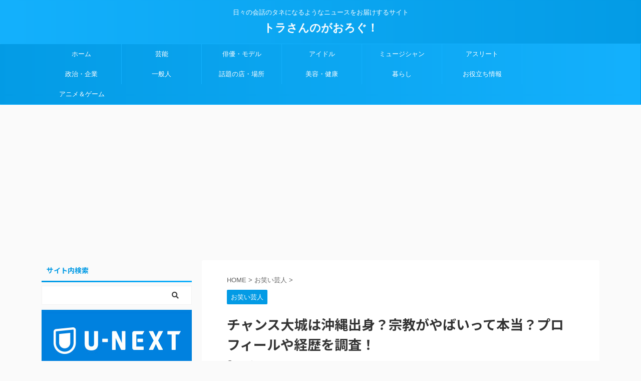

--- FILE ---
content_type: text/html; charset=UTF-8
request_url: https://torasan1.com/chance-profile-and-background/
body_size: 26781
content:

<!DOCTYPE html>
<!--[if lt IE 7]>
<html class="ie6" dir="ltr" lang="ja" prefix="og: https://ogp.me/ns#"> <![endif]-->
<!--[if IE 7]>
<html class="i7" dir="ltr" lang="ja" prefix="og: https://ogp.me/ns#"> <![endif]-->
<!--[if IE 8]>
<html class="ie" dir="ltr" lang="ja" prefix="og: https://ogp.me/ns#"> <![endif]-->
<!--[if gt IE 8]><!-->
<html dir="ltr" lang="ja" prefix="og: https://ogp.me/ns#" class="">
	<!--<![endif]-->
	<head prefix="og: http://ogp.me/ns# fb: http://ogp.me/ns/fb# article: http://ogp.me/ns/article#">
		<meta charset="UTF-8" >
		<meta name="viewport" content="width=device-width,initial-scale=1.0,user-scalable=no,viewport-fit=cover">
		<meta name="format-detection" content="telephone=no" >
		<meta name="referrer" content="no-referrer-when-downgrade"/>

		
		<link rel="alternate" type="application/rss+xml" title="トラさんのがおろぐ！ RSS Feed" href="https://torasan1.com/feed/" />
		<link rel="pingback" href="https://torasan1.com/xmlrpc.php" >
		<!--[if lt IE 9]>
		<script src="https://torasan1.com/wp-content/themes/affinger5/js/html5shiv.js"></script>
		<![endif]-->
				
		<!-- All in One SEO 4.8.7 - aioseo.com -->
	<meta name="description" content="ブレイクしそうでしないチャンス大城さんですが、今年こそはブレイクすると言われているようですね。 そんなチャンス大城さんの出身が沖縄？や宗教がヤバイと噂になっているようなので、プロフィールや経歴も合わせて調べました。" />
	<meta name="robots" content="max-image-preview:large" />
	<meta name="author" content="midorinko"/>
	<link rel="canonical" href="https://torasan1.com/chance-profile-and-background/" />
	<meta name="generator" content="All in One SEO (AIOSEO) 4.8.7" />
		<meta property="og:locale" content="ja_JP" />
		<meta property="og:site_name" content="トラさんのがおろぐ！" />
		<meta property="og:type" content="article" />
		<meta property="og:title" content="チャンス大城は沖縄出身？宗教がやばいって本当？プロフィールや経歴を調査！ | トラさんのがおろぐ！" />
		<meta property="og:description" content="ブレイクしそうでしないチャンス大城さんですが、今年こそはブレイクすると言われているようですね。 そんなチャンス大城さんの出身が沖縄？や宗教がヤバイと噂になっているようなので、プロフィールや経歴も合わせて調べました。" />
		<meta property="og:url" content="https://torasan1.com/chance-profile-and-background/" />
		<meta property="fb:admins" content="717968608398356" />
		<meta property="og:image" content="https://torasan1.com/wp-content/uploads/2020/03/794E21C1-A220-4D72-AA1B-C13DDD8DA3CE.jpeg" />
		<meta property="og:image:secure_url" content="https://torasan1.com/wp-content/uploads/2020/03/794E21C1-A220-4D72-AA1B-C13DDD8DA3CE.jpeg" />
		<meta property="og:image:width" content="1125" />
		<meta property="og:image:height" content="728" />
		<meta property="article:published_time" content="2020-03-03T02:31:28+00:00" />
		<meta property="article:modified_time" content="2020-03-03T02:31:28+00:00" />
		<meta property="article:publisher" content="https://www.facebook.com/akira.toda.5688" />
		<meta name="twitter:card" content="summary" />
		<meta name="twitter:site" content="@spulse9" />
		<meta name="twitter:title" content="チャンス大城は沖縄出身？宗教がやばいって本当？プロフィールや経歴を調査！ | トラさんのがおろぐ！" />
		<meta name="twitter:description" content="ブレイクしそうでしないチャンス大城さんですが、今年こそはブレイクすると言われているようですね。 そんなチャンス大城さんの出身が沖縄？や宗教がヤバイと噂になっているようなので、プロフィールや経歴も合わせて調べました。" />
		<meta name="twitter:creator" content="@spulse9" />
		<meta name="twitter:image" content="https://torasan1.com/wp-content/uploads/2020/03/794E21C1-A220-4D72-AA1B-C13DDD8DA3CE.jpeg" />
		<script type="application/ld+json" class="aioseo-schema">
			{"@context":"https:\/\/schema.org","@graph":[{"@type":"Article","@id":"https:\/\/torasan1.com\/chance-profile-and-background\/#article","name":"\u30c1\u30e3\u30f3\u30b9\u5927\u57ce\u306f\u6c96\u7e04\u51fa\u8eab\uff1f\u5b97\u6559\u304c\u3084\u3070\u3044\u3063\u3066\u672c\u5f53\uff1f\u30d7\u30ed\u30d5\u30a3\u30fc\u30eb\u3084\u7d4c\u6b74\u3092\u8abf\u67fb\uff01 | \u30c8\u30e9\u3055\u3093\u306e\u304c\u304a\u308d\u3050\uff01","headline":"\u30c1\u30e3\u30f3\u30b9\u5927\u57ce\u306f\u6c96\u7e04\u51fa\u8eab\uff1f\u5b97\u6559\u304c\u3084\u3070\u3044\u3063\u3066\u672c\u5f53\uff1f\u30d7\u30ed\u30d5\u30a3\u30fc\u30eb\u3084\u7d4c\u6b74\u3092\u8abf\u67fb\uff01","author":{"@id":"https:\/\/torasan1.com\/author\/midorinko\/#author"},"publisher":{"@id":"https:\/\/torasan1.com\/#organization"},"image":{"@type":"ImageObject","url":"https:\/\/torasan1.com\/wp-content\/uploads\/2020\/03\/794E21C1-A220-4D72-AA1B-C13DDD8DA3CE.jpeg","width":1125,"height":728},"datePublished":"2020-03-03T11:31:28+09:00","dateModified":"2020-03-03T11:31:28+09:00","inLanguage":"ja","mainEntityOfPage":{"@id":"https:\/\/torasan1.com\/chance-profile-and-background\/#webpage"},"isPartOf":{"@id":"https:\/\/torasan1.com\/chance-profile-and-background\/#webpage"},"articleSection":"\u304a\u7b11\u3044\u82b8\u4eba"},{"@type":"BreadcrumbList","@id":"https:\/\/torasan1.com\/chance-profile-and-background\/#breadcrumblist","itemListElement":[{"@type":"ListItem","@id":"https:\/\/torasan1.com#listItem","position":1,"name":"Home","item":"https:\/\/torasan1.com","nextItem":{"@type":"ListItem","@id":"https:\/\/torasan1.com\/category\/entertainer-2\/#listItem","name":"\u304a\u7b11\u3044\u82b8\u4eba"}},{"@type":"ListItem","@id":"https:\/\/torasan1.com\/category\/entertainer-2\/#listItem","position":2,"name":"\u304a\u7b11\u3044\u82b8\u4eba","item":"https:\/\/torasan1.com\/category\/entertainer-2\/","nextItem":{"@type":"ListItem","@id":"https:\/\/torasan1.com\/chance-profile-and-background\/#listItem","name":"\u30c1\u30e3\u30f3\u30b9\u5927\u57ce\u306f\u6c96\u7e04\u51fa\u8eab\uff1f\u5b97\u6559\u304c\u3084\u3070\u3044\u3063\u3066\u672c\u5f53\uff1f\u30d7\u30ed\u30d5\u30a3\u30fc\u30eb\u3084\u7d4c\u6b74\u3092\u8abf\u67fb\uff01"},"previousItem":{"@type":"ListItem","@id":"https:\/\/torasan1.com#listItem","name":"Home"}},{"@type":"ListItem","@id":"https:\/\/torasan1.com\/chance-profile-and-background\/#listItem","position":3,"name":"\u30c1\u30e3\u30f3\u30b9\u5927\u57ce\u306f\u6c96\u7e04\u51fa\u8eab\uff1f\u5b97\u6559\u304c\u3084\u3070\u3044\u3063\u3066\u672c\u5f53\uff1f\u30d7\u30ed\u30d5\u30a3\u30fc\u30eb\u3084\u7d4c\u6b74\u3092\u8abf\u67fb\uff01","previousItem":{"@type":"ListItem","@id":"https:\/\/torasan1.com\/category\/entertainer-2\/#listItem","name":"\u304a\u7b11\u3044\u82b8\u4eba"}}]},{"@type":"Organization","@id":"https:\/\/torasan1.com\/#organization","name":"\u30c8\u30e9\u3055\u3093\u306e\u304c\u304a\u308d\u3050\uff01","description":"\u65e5\u3005\u306e\u4f1a\u8a71\u306e\u30bf\u30cd\u306b\u306a\u308b\u3088\u3046\u306a\u30cb\u30e5\u30fc\u30b9\u3092\u304a\u5c4a\u3051\u3059\u308b\u30b5\u30a4\u30c8","url":"https:\/\/torasan1.com\/","sameAs":["https:\/\/twitter.com\/spulse9"]},{"@type":"Person","@id":"https:\/\/torasan1.com\/author\/midorinko\/#author","url":"https:\/\/torasan1.com\/author\/midorinko\/","name":"midorinko","image":{"@type":"ImageObject","@id":"https:\/\/torasan1.com\/chance-profile-and-background\/#authorImage","url":"https:\/\/torasan1.com\/wp-content\/plugins\/wp-user-avatar\/deprecated\/wp-user-avatar\/images\/wpua-96x96.png","width":96,"height":96,"caption":"midorinko"}},{"@type":"WebPage","@id":"https:\/\/torasan1.com\/chance-profile-and-background\/#webpage","url":"https:\/\/torasan1.com\/chance-profile-and-background\/","name":"\u30c1\u30e3\u30f3\u30b9\u5927\u57ce\u306f\u6c96\u7e04\u51fa\u8eab\uff1f\u5b97\u6559\u304c\u3084\u3070\u3044\u3063\u3066\u672c\u5f53\uff1f\u30d7\u30ed\u30d5\u30a3\u30fc\u30eb\u3084\u7d4c\u6b74\u3092\u8abf\u67fb\uff01 | \u30c8\u30e9\u3055\u3093\u306e\u304c\u304a\u308d\u3050\uff01","description":"\u30d6\u30ec\u30a4\u30af\u3057\u305d\u3046\u3067\u3057\u306a\u3044\u30c1\u30e3\u30f3\u30b9\u5927\u57ce\u3055\u3093\u3067\u3059\u304c\u3001\u4eca\u5e74\u3053\u305d\u306f\u30d6\u30ec\u30a4\u30af\u3059\u308b\u3068\u8a00\u308f\u308c\u3066\u3044\u308b\u3088\u3046\u3067\u3059\u306d\u3002 \u305d\u3093\u306a\u30c1\u30e3\u30f3\u30b9\u5927\u57ce\u3055\u3093\u306e\u51fa\u8eab\u304c\u6c96\u7e04\uff1f\u3084\u5b97\u6559\u304c\u30e4\u30d0\u30a4\u3068\u5642\u306b\u306a\u3063\u3066\u3044\u308b\u3088\u3046\u306a\u306e\u3067\u3001\u30d7\u30ed\u30d5\u30a3\u30fc\u30eb\u3084\u7d4c\u6b74\u3082\u5408\u308f\u305b\u3066\u8abf\u3079\u307e\u3057\u305f\u3002","inLanguage":"ja","isPartOf":{"@id":"https:\/\/torasan1.com\/#website"},"breadcrumb":{"@id":"https:\/\/torasan1.com\/chance-profile-and-background\/#breadcrumblist"},"author":{"@id":"https:\/\/torasan1.com\/author\/midorinko\/#author"},"creator":{"@id":"https:\/\/torasan1.com\/author\/midorinko\/#author"},"image":{"@type":"ImageObject","url":"https:\/\/torasan1.com\/wp-content\/uploads\/2020\/03\/794E21C1-A220-4D72-AA1B-C13DDD8DA3CE.jpeg","@id":"https:\/\/torasan1.com\/chance-profile-and-background\/#mainImage","width":1125,"height":728},"primaryImageOfPage":{"@id":"https:\/\/torasan1.com\/chance-profile-and-background\/#mainImage"},"datePublished":"2020-03-03T11:31:28+09:00","dateModified":"2020-03-03T11:31:28+09:00"},{"@type":"WebSite","@id":"https:\/\/torasan1.com\/#website","url":"https:\/\/torasan1.com\/","name":"\u30c8\u30e9\u3055\u3093\u306e\u304c\u304a\u308d\u3050\uff01","description":"\u65e5\u3005\u306e\u4f1a\u8a71\u306e\u30bf\u30cd\u306b\u306a\u308b\u3088\u3046\u306a\u30cb\u30e5\u30fc\u30b9\u3092\u304a\u5c4a\u3051\u3059\u308b\u30b5\u30a4\u30c8","inLanguage":"ja","publisher":{"@id":"https:\/\/torasan1.com\/#organization"}}]}
		</script>
		<!-- All in One SEO -->

<title>チャンス大城は沖縄出身？宗教がやばいって本当？プロフィールや経歴を調査！ | トラさんのがおろぐ！</title>
<link rel='dns-prefetch' href='//webfonts.xserver.jp' />
<link rel='dns-prefetch' href='//ajax.googleapis.com' />
<link rel='dns-prefetch' href='//use.fontawesome.com' />
<script type="text/javascript" id="wpp-js" src="https://torasan1.com/wp-content/plugins/wordpress-popular-posts/assets/js/wpp.min.js?ver=7.3.3" data-sampling="0" data-sampling-rate="100" data-api-url="https://torasan1.com/wp-json/wordpress-popular-posts" data-post-id="11065" data-token="15fb79526c" data-lang="0" data-debug="0"></script>
<script type="text/javascript">
/* <![CDATA[ */
window._wpemojiSettings = {"baseUrl":"https:\/\/s.w.org\/images\/core\/emoji\/15.0.3\/72x72\/","ext":".png","svgUrl":"https:\/\/s.w.org\/images\/core\/emoji\/15.0.3\/svg\/","svgExt":".svg","source":{"concatemoji":"https:\/\/torasan1.com\/wp-includes\/js\/wp-emoji-release.min.js?ver=6.5.5"}};
/*! This file is auto-generated */
!function(i,n){var o,s,e;function c(e){try{var t={supportTests:e,timestamp:(new Date).valueOf()};sessionStorage.setItem(o,JSON.stringify(t))}catch(e){}}function p(e,t,n){e.clearRect(0,0,e.canvas.width,e.canvas.height),e.fillText(t,0,0);var t=new Uint32Array(e.getImageData(0,0,e.canvas.width,e.canvas.height).data),r=(e.clearRect(0,0,e.canvas.width,e.canvas.height),e.fillText(n,0,0),new Uint32Array(e.getImageData(0,0,e.canvas.width,e.canvas.height).data));return t.every(function(e,t){return e===r[t]})}function u(e,t,n){switch(t){case"flag":return n(e,"\ud83c\udff3\ufe0f\u200d\u26a7\ufe0f","\ud83c\udff3\ufe0f\u200b\u26a7\ufe0f")?!1:!n(e,"\ud83c\uddfa\ud83c\uddf3","\ud83c\uddfa\u200b\ud83c\uddf3")&&!n(e,"\ud83c\udff4\udb40\udc67\udb40\udc62\udb40\udc65\udb40\udc6e\udb40\udc67\udb40\udc7f","\ud83c\udff4\u200b\udb40\udc67\u200b\udb40\udc62\u200b\udb40\udc65\u200b\udb40\udc6e\u200b\udb40\udc67\u200b\udb40\udc7f");case"emoji":return!n(e,"\ud83d\udc26\u200d\u2b1b","\ud83d\udc26\u200b\u2b1b")}return!1}function f(e,t,n){var r="undefined"!=typeof WorkerGlobalScope&&self instanceof WorkerGlobalScope?new OffscreenCanvas(300,150):i.createElement("canvas"),a=r.getContext("2d",{willReadFrequently:!0}),o=(a.textBaseline="top",a.font="600 32px Arial",{});return e.forEach(function(e){o[e]=t(a,e,n)}),o}function t(e){var t=i.createElement("script");t.src=e,t.defer=!0,i.head.appendChild(t)}"undefined"!=typeof Promise&&(o="wpEmojiSettingsSupports",s=["flag","emoji"],n.supports={everything:!0,everythingExceptFlag:!0},e=new Promise(function(e){i.addEventListener("DOMContentLoaded",e,{once:!0})}),new Promise(function(t){var n=function(){try{var e=JSON.parse(sessionStorage.getItem(o));if("object"==typeof e&&"number"==typeof e.timestamp&&(new Date).valueOf()<e.timestamp+604800&&"object"==typeof e.supportTests)return e.supportTests}catch(e){}return null}();if(!n){if("undefined"!=typeof Worker&&"undefined"!=typeof OffscreenCanvas&&"undefined"!=typeof URL&&URL.createObjectURL&&"undefined"!=typeof Blob)try{var e="postMessage("+f.toString()+"("+[JSON.stringify(s),u.toString(),p.toString()].join(",")+"));",r=new Blob([e],{type:"text/javascript"}),a=new Worker(URL.createObjectURL(r),{name:"wpTestEmojiSupports"});return void(a.onmessage=function(e){c(n=e.data),a.terminate(),t(n)})}catch(e){}c(n=f(s,u,p))}t(n)}).then(function(e){for(var t in e)n.supports[t]=e[t],n.supports.everything=n.supports.everything&&n.supports[t],"flag"!==t&&(n.supports.everythingExceptFlag=n.supports.everythingExceptFlag&&n.supports[t]);n.supports.everythingExceptFlag=n.supports.everythingExceptFlag&&!n.supports.flag,n.DOMReady=!1,n.readyCallback=function(){n.DOMReady=!0}}).then(function(){return e}).then(function(){var e;n.supports.everything||(n.readyCallback(),(e=n.source||{}).concatemoji?t(e.concatemoji):e.wpemoji&&e.twemoji&&(t(e.twemoji),t(e.wpemoji)))}))}((window,document),window._wpemojiSettings);
/* ]]> */
</script>
<style id='wp-emoji-styles-inline-css' type='text/css'>

	img.wp-smiley, img.emoji {
		display: inline !important;
		border: none !important;
		box-shadow: none !important;
		height: 1em !important;
		width: 1em !important;
		margin: 0 0.07em !important;
		vertical-align: -0.1em !important;
		background: none !important;
		padding: 0 !important;
	}
</style>
<link rel='stylesheet' id='wp-block-library-css' href='https://torasan1.com/wp-includes/css/dist/block-library/style.min.css?ver=6.5.5' type='text/css' media='all' />
<style id='classic-theme-styles-inline-css' type='text/css'>
/*! This file is auto-generated */
.wp-block-button__link{color:#fff;background-color:#32373c;border-radius:9999px;box-shadow:none;text-decoration:none;padding:calc(.667em + 2px) calc(1.333em + 2px);font-size:1.125em}.wp-block-file__button{background:#32373c;color:#fff;text-decoration:none}
</style>
<style id='global-styles-inline-css' type='text/css'>
body{--wp--preset--color--black: #000000;--wp--preset--color--cyan-bluish-gray: #abb8c3;--wp--preset--color--white: #ffffff;--wp--preset--color--pale-pink: #f78da7;--wp--preset--color--vivid-red: #cf2e2e;--wp--preset--color--luminous-vivid-orange: #ff6900;--wp--preset--color--luminous-vivid-amber: #fcb900;--wp--preset--color--light-green-cyan: #7bdcb5;--wp--preset--color--vivid-green-cyan: #00d084;--wp--preset--color--pale-cyan-blue: #8ed1fc;--wp--preset--color--vivid-cyan-blue: #0693e3;--wp--preset--color--vivid-purple: #9b51e0;--wp--preset--color--soft-red: #e6514c;--wp--preset--color--light-grayish-red: #fdebee;--wp--preset--color--vivid-yellow: #ffc107;--wp--preset--color--very-pale-yellow: #fffde7;--wp--preset--color--very-light-gray: #fafafa;--wp--preset--color--very-dark-gray: #313131;--wp--preset--color--original-color-a: #43a047;--wp--preset--color--original-color-b: #795548;--wp--preset--color--original-color-c: #ec407a;--wp--preset--color--original-color-d: #9e9d24;--wp--preset--gradient--vivid-cyan-blue-to-vivid-purple: linear-gradient(135deg,rgba(6,147,227,1) 0%,rgb(155,81,224) 100%);--wp--preset--gradient--light-green-cyan-to-vivid-green-cyan: linear-gradient(135deg,rgb(122,220,180) 0%,rgb(0,208,130) 100%);--wp--preset--gradient--luminous-vivid-amber-to-luminous-vivid-orange: linear-gradient(135deg,rgba(252,185,0,1) 0%,rgba(255,105,0,1) 100%);--wp--preset--gradient--luminous-vivid-orange-to-vivid-red: linear-gradient(135deg,rgba(255,105,0,1) 0%,rgb(207,46,46) 100%);--wp--preset--gradient--very-light-gray-to-cyan-bluish-gray: linear-gradient(135deg,rgb(238,238,238) 0%,rgb(169,184,195) 100%);--wp--preset--gradient--cool-to-warm-spectrum: linear-gradient(135deg,rgb(74,234,220) 0%,rgb(151,120,209) 20%,rgb(207,42,186) 40%,rgb(238,44,130) 60%,rgb(251,105,98) 80%,rgb(254,248,76) 100%);--wp--preset--gradient--blush-light-purple: linear-gradient(135deg,rgb(255,206,236) 0%,rgb(152,150,240) 100%);--wp--preset--gradient--blush-bordeaux: linear-gradient(135deg,rgb(254,205,165) 0%,rgb(254,45,45) 50%,rgb(107,0,62) 100%);--wp--preset--gradient--luminous-dusk: linear-gradient(135deg,rgb(255,203,112) 0%,rgb(199,81,192) 50%,rgb(65,88,208) 100%);--wp--preset--gradient--pale-ocean: linear-gradient(135deg,rgb(255,245,203) 0%,rgb(182,227,212) 50%,rgb(51,167,181) 100%);--wp--preset--gradient--electric-grass: linear-gradient(135deg,rgb(202,248,128) 0%,rgb(113,206,126) 100%);--wp--preset--gradient--midnight: linear-gradient(135deg,rgb(2,3,129) 0%,rgb(40,116,252) 100%);--wp--preset--font-size--small: 13px;--wp--preset--font-size--medium: 20px;--wp--preset--font-size--large: 36px;--wp--preset--font-size--x-large: 42px;--wp--preset--spacing--20: 0.44rem;--wp--preset--spacing--30: 0.67rem;--wp--preset--spacing--40: 1rem;--wp--preset--spacing--50: 1.5rem;--wp--preset--spacing--60: 2.25rem;--wp--preset--spacing--70: 3.38rem;--wp--preset--spacing--80: 5.06rem;--wp--preset--shadow--natural: 6px 6px 9px rgba(0, 0, 0, 0.2);--wp--preset--shadow--deep: 12px 12px 50px rgba(0, 0, 0, 0.4);--wp--preset--shadow--sharp: 6px 6px 0px rgba(0, 0, 0, 0.2);--wp--preset--shadow--outlined: 6px 6px 0px -3px rgba(255, 255, 255, 1), 6px 6px rgba(0, 0, 0, 1);--wp--preset--shadow--crisp: 6px 6px 0px rgba(0, 0, 0, 1);}:where(.is-layout-flex){gap: 0.5em;}:where(.is-layout-grid){gap: 0.5em;}body .is-layout-flex{display: flex;}body .is-layout-flex{flex-wrap: wrap;align-items: center;}body .is-layout-flex > *{margin: 0;}body .is-layout-grid{display: grid;}body .is-layout-grid > *{margin: 0;}:where(.wp-block-columns.is-layout-flex){gap: 2em;}:where(.wp-block-columns.is-layout-grid){gap: 2em;}:where(.wp-block-post-template.is-layout-flex){gap: 1.25em;}:where(.wp-block-post-template.is-layout-grid){gap: 1.25em;}.has-black-color{color: var(--wp--preset--color--black) !important;}.has-cyan-bluish-gray-color{color: var(--wp--preset--color--cyan-bluish-gray) !important;}.has-white-color{color: var(--wp--preset--color--white) !important;}.has-pale-pink-color{color: var(--wp--preset--color--pale-pink) !important;}.has-vivid-red-color{color: var(--wp--preset--color--vivid-red) !important;}.has-luminous-vivid-orange-color{color: var(--wp--preset--color--luminous-vivid-orange) !important;}.has-luminous-vivid-amber-color{color: var(--wp--preset--color--luminous-vivid-amber) !important;}.has-light-green-cyan-color{color: var(--wp--preset--color--light-green-cyan) !important;}.has-vivid-green-cyan-color{color: var(--wp--preset--color--vivid-green-cyan) !important;}.has-pale-cyan-blue-color{color: var(--wp--preset--color--pale-cyan-blue) !important;}.has-vivid-cyan-blue-color{color: var(--wp--preset--color--vivid-cyan-blue) !important;}.has-vivid-purple-color{color: var(--wp--preset--color--vivid-purple) !important;}.has-black-background-color{background-color: var(--wp--preset--color--black) !important;}.has-cyan-bluish-gray-background-color{background-color: var(--wp--preset--color--cyan-bluish-gray) !important;}.has-white-background-color{background-color: var(--wp--preset--color--white) !important;}.has-pale-pink-background-color{background-color: var(--wp--preset--color--pale-pink) !important;}.has-vivid-red-background-color{background-color: var(--wp--preset--color--vivid-red) !important;}.has-luminous-vivid-orange-background-color{background-color: var(--wp--preset--color--luminous-vivid-orange) !important;}.has-luminous-vivid-amber-background-color{background-color: var(--wp--preset--color--luminous-vivid-amber) !important;}.has-light-green-cyan-background-color{background-color: var(--wp--preset--color--light-green-cyan) !important;}.has-vivid-green-cyan-background-color{background-color: var(--wp--preset--color--vivid-green-cyan) !important;}.has-pale-cyan-blue-background-color{background-color: var(--wp--preset--color--pale-cyan-blue) !important;}.has-vivid-cyan-blue-background-color{background-color: var(--wp--preset--color--vivid-cyan-blue) !important;}.has-vivid-purple-background-color{background-color: var(--wp--preset--color--vivid-purple) !important;}.has-black-border-color{border-color: var(--wp--preset--color--black) !important;}.has-cyan-bluish-gray-border-color{border-color: var(--wp--preset--color--cyan-bluish-gray) !important;}.has-white-border-color{border-color: var(--wp--preset--color--white) !important;}.has-pale-pink-border-color{border-color: var(--wp--preset--color--pale-pink) !important;}.has-vivid-red-border-color{border-color: var(--wp--preset--color--vivid-red) !important;}.has-luminous-vivid-orange-border-color{border-color: var(--wp--preset--color--luminous-vivid-orange) !important;}.has-luminous-vivid-amber-border-color{border-color: var(--wp--preset--color--luminous-vivid-amber) !important;}.has-light-green-cyan-border-color{border-color: var(--wp--preset--color--light-green-cyan) !important;}.has-vivid-green-cyan-border-color{border-color: var(--wp--preset--color--vivid-green-cyan) !important;}.has-pale-cyan-blue-border-color{border-color: var(--wp--preset--color--pale-cyan-blue) !important;}.has-vivid-cyan-blue-border-color{border-color: var(--wp--preset--color--vivid-cyan-blue) !important;}.has-vivid-purple-border-color{border-color: var(--wp--preset--color--vivid-purple) !important;}.has-vivid-cyan-blue-to-vivid-purple-gradient-background{background: var(--wp--preset--gradient--vivid-cyan-blue-to-vivid-purple) !important;}.has-light-green-cyan-to-vivid-green-cyan-gradient-background{background: var(--wp--preset--gradient--light-green-cyan-to-vivid-green-cyan) !important;}.has-luminous-vivid-amber-to-luminous-vivid-orange-gradient-background{background: var(--wp--preset--gradient--luminous-vivid-amber-to-luminous-vivid-orange) !important;}.has-luminous-vivid-orange-to-vivid-red-gradient-background{background: var(--wp--preset--gradient--luminous-vivid-orange-to-vivid-red) !important;}.has-very-light-gray-to-cyan-bluish-gray-gradient-background{background: var(--wp--preset--gradient--very-light-gray-to-cyan-bluish-gray) !important;}.has-cool-to-warm-spectrum-gradient-background{background: var(--wp--preset--gradient--cool-to-warm-spectrum) !important;}.has-blush-light-purple-gradient-background{background: var(--wp--preset--gradient--blush-light-purple) !important;}.has-blush-bordeaux-gradient-background{background: var(--wp--preset--gradient--blush-bordeaux) !important;}.has-luminous-dusk-gradient-background{background: var(--wp--preset--gradient--luminous-dusk) !important;}.has-pale-ocean-gradient-background{background: var(--wp--preset--gradient--pale-ocean) !important;}.has-electric-grass-gradient-background{background: var(--wp--preset--gradient--electric-grass) !important;}.has-midnight-gradient-background{background: var(--wp--preset--gradient--midnight) !important;}.has-small-font-size{font-size: var(--wp--preset--font-size--small) !important;}.has-medium-font-size{font-size: var(--wp--preset--font-size--medium) !important;}.has-large-font-size{font-size: var(--wp--preset--font-size--large) !important;}.has-x-large-font-size{font-size: var(--wp--preset--font-size--x-large) !important;}
.wp-block-navigation a:where(:not(.wp-element-button)){color: inherit;}
:where(.wp-block-post-template.is-layout-flex){gap: 1.25em;}:where(.wp-block-post-template.is-layout-grid){gap: 1.25em;}
:where(.wp-block-columns.is-layout-flex){gap: 2em;}:where(.wp-block-columns.is-layout-grid){gap: 2em;}
.wp-block-pullquote{font-size: 1.5em;line-height: 1.6;}
</style>
<link rel='stylesheet' id='contact-form-7-css' href='https://torasan1.com/wp-content/plugins/contact-form-7/includes/css/styles.css?ver=5.9.8' type='text/css' media='all' />
<link rel='stylesheet' id='pz-linkcard-css-css' href='//torasan1.com/wp-content/uploads/pz-linkcard/style/style.min.css?ver=2.5.6.5.3' type='text/css' media='all' />
<link rel='stylesheet' id='st-toc-css' href='https://torasan1.com/wp-content/plugins/st-toc/assets/css/style.css?ver=20180831' type='text/css' media='all' />
<link rel='stylesheet' id='ppress-frontend-css' href='https://torasan1.com/wp-content/plugins/wp-user-avatar/assets/css/frontend.min.css?ver=4.16.5' type='text/css' media='all' />
<link rel='stylesheet' id='ppress-flatpickr-css' href='https://torasan1.com/wp-content/plugins/wp-user-avatar/assets/flatpickr/flatpickr.min.css?ver=4.16.5' type='text/css' media='all' />
<link rel='stylesheet' id='ppress-select2-css' href='https://torasan1.com/wp-content/plugins/wp-user-avatar/assets/select2/select2.min.css?ver=6.5.5' type='text/css' media='all' />
<link rel='stylesheet' id='wordpress-popular-posts-css-css' href='https://torasan1.com/wp-content/plugins/wordpress-popular-posts/assets/css/wpp.css?ver=7.3.3' type='text/css' media='all' />
<link rel='stylesheet' id='st-affiliate-manager-common-css' href='https://torasan1.com/wp-content/plugins/st-affiliate-manager/Resources/assets/css/common.css?ver=20191121' type='text/css' media='all' />
<link rel='stylesheet' id='single_child2-css' href='https://torasan1.com/wp-content/themes/affinger5-jet-child/st-child-kanricss.php' type='text/css' media='all' />
<link rel='stylesheet' id='normalize-css' href='https://torasan1.com/wp-content/themes/affinger5/css/normalize.css?ver=1.5.9' type='text/css' media='all' />
<link rel='stylesheet' id='font-awesome-css' href='https://torasan1.com/wp-content/themes/affinger5/css/fontawesome/css/font-awesome.min.css?ver=4.7.0' type='text/css' media='all' />
<link rel='stylesheet' id='font-awesome-animation-css' href='https://torasan1.com/wp-content/themes/affinger5/css/fontawesome/css/font-awesome-animation.min.css?ver=6.5.5' type='text/css' media='all' />
<link rel='stylesheet' id='st_svg-css' href='https://torasan1.com/wp-content/themes/affinger5/st_svg/style.css?ver=6.5.5' type='text/css' media='all' />
<link rel='stylesheet' id='slick-css' href='https://torasan1.com/wp-content/themes/affinger5/vendor/slick/slick.css?ver=1.8.0' type='text/css' media='all' />
<link rel='stylesheet' id='slick-theme-css' href='https://torasan1.com/wp-content/themes/affinger5/vendor/slick/slick-theme.css?ver=1.8.0' type='text/css' media='all' />
<link rel='stylesheet' id='fonts-googleapis-notosansjp-css' href='//fonts.googleapis.com/css?family=Noto+Sans+JP%3A400%2C700&#038;display=swap&#038;subset=japanese&#038;ver=6.5.5' type='text/css' media='all' />
<link rel='stylesheet' id='fonts-googleapis-custom-css' href='https://fonts.googleapis.com/css?family=Sriracha&#038;ver=6.5.5#038;display=swap' type='text/css' media='all' />
<link rel='stylesheet' id='style-css' href='https://torasan1.com/wp-content/themes/affinger5/style.css?ver=6.5.5' type='text/css' media='all' />
<link rel='stylesheet' id='child-style-css' href='https://torasan1.com/wp-content/themes/affinger5-jet-child/style.css?ver=6.5.5' type='text/css' media='all' />
<link rel='stylesheet' id='single-css' href='https://torasan1.com/wp-content/themes/affinger5/st-rankcss.php' type='text/css' media='all' />
<link rel='stylesheet' id='bfa-font-awesome-css' href='https://use.fontawesome.com/releases/v5.15.4/css/all.css?ver=2.0.3' type='text/css' media='all' />
<link rel='stylesheet' id='bfa-font-awesome-v4-shim-css' href='https://use.fontawesome.com/releases/v5.15.4/css/v4-shims.css?ver=2.0.3' type='text/css' media='all' />
<style id='bfa-font-awesome-v4-shim-inline-css' type='text/css'>

			@font-face {
				font-family: 'FontAwesome';
				src: url('https://use.fontawesome.com/releases/v5.15.4/webfonts/fa-brands-400.eot'),
				url('https://use.fontawesome.com/releases/v5.15.4/webfonts/fa-brands-400.eot?#iefix') format('embedded-opentype'),
				url('https://use.fontawesome.com/releases/v5.15.4/webfonts/fa-brands-400.woff2') format('woff2'),
				url('https://use.fontawesome.com/releases/v5.15.4/webfonts/fa-brands-400.woff') format('woff'),
				url('https://use.fontawesome.com/releases/v5.15.4/webfonts/fa-brands-400.ttf') format('truetype'),
				url('https://use.fontawesome.com/releases/v5.15.4/webfonts/fa-brands-400.svg#fontawesome') format('svg');
			}

			@font-face {
				font-family: 'FontAwesome';
				src: url('https://use.fontawesome.com/releases/v5.15.4/webfonts/fa-solid-900.eot'),
				url('https://use.fontawesome.com/releases/v5.15.4/webfonts/fa-solid-900.eot?#iefix') format('embedded-opentype'),
				url('https://use.fontawesome.com/releases/v5.15.4/webfonts/fa-solid-900.woff2') format('woff2'),
				url('https://use.fontawesome.com/releases/v5.15.4/webfonts/fa-solid-900.woff') format('woff'),
				url('https://use.fontawesome.com/releases/v5.15.4/webfonts/fa-solid-900.ttf') format('truetype'),
				url('https://use.fontawesome.com/releases/v5.15.4/webfonts/fa-solid-900.svg#fontawesome') format('svg');
			}

			@font-face {
				font-family: 'FontAwesome';
				src: url('https://use.fontawesome.com/releases/v5.15.4/webfonts/fa-regular-400.eot'),
				url('https://use.fontawesome.com/releases/v5.15.4/webfonts/fa-regular-400.eot?#iefix') format('embedded-opentype'),
				url('https://use.fontawesome.com/releases/v5.15.4/webfonts/fa-regular-400.woff2') format('woff2'),
				url('https://use.fontawesome.com/releases/v5.15.4/webfonts/fa-regular-400.woff') format('woff'),
				url('https://use.fontawesome.com/releases/v5.15.4/webfonts/fa-regular-400.ttf') format('truetype'),
				url('https://use.fontawesome.com/releases/v5.15.4/webfonts/fa-regular-400.svg#fontawesome') format('svg');
				unicode-range: U+F004-F005,U+F007,U+F017,U+F022,U+F024,U+F02E,U+F03E,U+F044,U+F057-F059,U+F06E,U+F070,U+F075,U+F07B-F07C,U+F080,U+F086,U+F089,U+F094,U+F09D,U+F0A0,U+F0A4-F0A7,U+F0C5,U+F0C7-F0C8,U+F0E0,U+F0EB,U+F0F3,U+F0F8,U+F0FE,U+F111,U+F118-F11A,U+F11C,U+F133,U+F144,U+F146,U+F14A,U+F14D-F14E,U+F150-F152,U+F15B-F15C,U+F164-F165,U+F185-F186,U+F191-F192,U+F1AD,U+F1C1-F1C9,U+F1CD,U+F1D8,U+F1E3,U+F1EA,U+F1F6,U+F1F9,U+F20A,U+F247-F249,U+F24D,U+F254-F25B,U+F25D,U+F267,U+F271-F274,U+F279,U+F28B,U+F28D,U+F2B5-F2B6,U+F2B9,U+F2BB,U+F2BD,U+F2C1-F2C2,U+F2D0,U+F2D2,U+F2DC,U+F2ED,U+F328,U+F358-F35B,U+F3A5,U+F3D1,U+F410,U+F4AD;
			}
		
</style>
<link rel='stylesheet' id='st-themecss-css' href='https://torasan1.com/wp-content/themes/affinger5/st-themecss-loader.php?ver=6.5.5' type='text/css' media='all' />
<script type="text/javascript" src="//ajax.googleapis.com/ajax/libs/jquery/1.11.3/jquery.min.js?ver=1.11.3" id="jquery-js"></script>
<script type="text/javascript" src="//webfonts.xserver.jp/js/xserverv3.js?fadein=0&amp;ver=2.0.8" id="typesquare_std-js"></script>
<script type="text/javascript" src="https://torasan1.com/wp-content/plugins/wp-user-avatar/assets/flatpickr/flatpickr.min.js?ver=4.16.5" id="ppress-flatpickr-js"></script>
<script type="text/javascript" src="https://torasan1.com/wp-content/plugins/wp-user-avatar/assets/select2/select2.min.js?ver=4.16.5" id="ppress-select2-js"></script>
<script type="text/javascript" src="https://torasan1.com/wp-content/themes/affinger5-jet-child/js/jquery.heightLine.js?ver=6.5.5" id="jquery-heightLine-js"></script>
<link rel="https://api.w.org/" href="https://torasan1.com/wp-json/" /><link rel="alternate" type="application/json" href="https://torasan1.com/wp-json/wp/v2/posts/11065" /><link rel='shortlink' href='https://torasan1.com/?p=11065' />
<link rel="alternate" type="application/json+oembed" href="https://torasan1.com/wp-json/oembed/1.0/embed?url=https%3A%2F%2Ftorasan1.com%2Fchance-profile-and-background%2F" />
<link rel="alternate" type="text/xml+oembed" href="https://torasan1.com/wp-json/oembed/1.0/embed?url=https%3A%2F%2Ftorasan1.com%2Fchance-profile-and-background%2F&#038;format=xml" />
<script type="text/javascript">
<!--
/******************************************************************************
***   COPY PROTECTED BY http://chetangole.com/blog/wp-copyprotect/   version 3.1.0 ****
******************************************************************************/
function clickIE4(){
if (event.button==2){
return false;
}
}
function clickNS4(e){
if (document.layers||document.getElementById&&!document.all){
if (e.which==2||e.which==3){
return false;
}
}
}

if (document.layers){
document.captureEvents(Event.MOUSEDOWN);
document.onmousedown=clickNS4;
}
else if (document.all&&!document.getElementById){
document.onmousedown=clickIE4;
}

document.oncontextmenu=new Function("return false")
// --> 
</script>

<script type="text/javascript">
/******************************************************************************
***   COPY PROTECTED BY http://chetangole.com/blog/wp-copyprotect/   version 3.1.0 ****
******************************************************************************/
function disableSelection(target){
if (typeof target.onselectstart!="undefined") //For IE 
	target.onselectstart=function(){return false}
else if (typeof target.style.MozUserSelect!="undefined") //For Firefox
	target.style.MozUserSelect="none"
else //All other route (For Opera)
	target.onmousedown=function(){return false}
target.style.cursor = "default"
}
</script>
            <style id="wpp-loading-animation-styles">@-webkit-keyframes bgslide{from{background-position-x:0}to{background-position-x:-200%}}@keyframes bgslide{from{background-position-x:0}to{background-position-x:-200%}}.wpp-widget-block-placeholder,.wpp-shortcode-placeholder{margin:0 auto;width:60px;height:3px;background:#dd3737;background:linear-gradient(90deg,#dd3737 0%,#571313 10%,#dd3737 100%);background-size:200% auto;border-radius:3px;-webkit-animation:bgslide 1s infinite linear;animation:bgslide 1s infinite linear}</style>
            <meta name="robots" content="index, follow" />
<meta name="description" content="ブレイクしそうでしないチャンス大城さんですが、今年こそはブレイクすると言われているようですね。

そんなチャンス大城さんの出身が沖縄？や宗教がヤバイと噂になっているようなので、プロフィールや経歴も合わせて調べました。">
<meta name="thumbnail" content="https://torasan1.com/wp-content/uploads/2020/03/794E21C1-A220-4D72-AA1B-C13DDD8DA3CE.jpeg">
<meta name="google-site-verification" content="u9tp-UZc1yCr7ngevoRoJIpGweAXHDLAmXTBWfk37fE" />
<script async src="https://pagead2.googlesyndication.com/pagead/js/adsbygoogle.js"></script>
<script>
     (adsbygoogle = window.adsbygoogle || []).push({
          google_ad_client: "ca-pub-4537106682896845",
          enable_page_level_ads: true
     });
</script>
<link rel="canonical" href="https://torasan1.com/chance-profile-and-background/" />
<link rel="icon" href="https://torasan1.com/wp-content/uploads/2020/01/cropped-9563-32x32.png" sizes="32x32" />
<link rel="icon" href="https://torasan1.com/wp-content/uploads/2020/01/cropped-9563-192x192.png" sizes="192x192" />
<link rel="apple-touch-icon" href="https://torasan1.com/wp-content/uploads/2020/01/cropped-9563-180x180.png" />
<meta name="msapplication-TileImage" content="https://torasan1.com/wp-content/uploads/2020/01/cropped-9563-270x270.png" />
		<style type="text/css" id="wp-custom-css">
			/*--------------------------------------------------
カエレバ・ヨメレバ・トマレバ　WordPressの場合
---------------------------------------------------*/.cstmreba {
width: 98%;
height:auto;
margin:36px 0;
font-family:'Lucida Grande','Hiragino Kaku Gothic ProN',Helvetica, Meiryo, sans-serif;
line-height: 1.5;
word-wrap: break-word;
box-sizing: border-box;
display: block;
}
.cstmreba a {
transition: 0.8s ;
color:#285EFF; /* テキストリンクカラー */
}
.cstmreba a:hover {
color:#FFCA28; /* テキストリンクカラー(マウスオーバー時) */
}
.cstmreba .booklink-box,.cstmreba .kaerebalink-box,.cstmreba .tomarebalink-box {
width: 100%;
background-color: #fff; /* 全体の背景カラー */
overflow: hidden;
border:double #d2d7e6;
border-radius: 5px;
box-sizing: border-box;
padding: 12px 8px;
}
/* サムネイル画像ボックス */
.cstmreba .booklink-image,
.cstmreba .kaerebalink-image,
.cstmreba .tomarebalink-image {
width:150px;
float:left;
margin:0 14px 0 0;
text-align: center;
}
.cstmreba .booklink-image a,
.cstmreba .kaerebalink-image a,
.cstmreba .tomarebalink-image a {
width:100%;
display:block;
}
/* サムネイル画像 */
.cstmreba .booklink-image a img,.cstmreba .kaerebalink-image a img,.cstmreba .tomarebalink-image a img {
margin:0 ;
padding: 0;
text-align:center;
}
.cstmreba .booklink-info,.cstmreba .kaerebalink-info,.cstmreba .tomarebalink-info {
overflow:hidden;
line-height:170%;
color: #333;
}
/* infoボックス内リンク下線非表示 */
.cstmreba .booklink-info a,
.cstmreba .kaerebalink-info a,
.cstmreba .tomarebalink-info a {
text-decoration: none;
}
/* 作品・商品・ホテル名 リンク */
.cstmreba .booklink-name>a,
.cstmreba .kaerebalink-name>a,
.cstmreba .tomarebalink-name>a {
border-bottom: 1px dotted ;
font-size:16px;
}
/* タイトル下にPタグ自動挿入された際の余白を小さく */
.cstmreba .kaerebalink-name p,
.cstmreba .booklink-name p,
.cstmreba .tomarebalink-name p {
margin: 0;
}
/* powered by */
.cstmreba .booklink-powered-date,
.cstmreba .kaerebalink-powered-date,
.cstmreba .tomarebalink-powered-date {
font-size:10px;
line-height:150%;
}
.cstmreba .booklink-powered-date a,
.cstmreba .kaerebalink-powered-date a,
.cstmreba .tomarebalink-powered-date a {
border-bottom: 1px dotted ;
color: #333;
}
.cstmreba .booklink-powered-date a:hover,
.cstmreba .kaerebalink-powered-date a:hover,
.cstmreba .tomarebalink-powered-date a:hover {
color:#333;
}
/* 著者・住所 */
.cstmreba .booklink-detail,.cstmreba .kaerebalink-detail,.cstmreba .tomarebalink-address {
font-size:12px;
}
.cstmreba .kaerebalink-link1 img,.cstmreba .booklink-link2 img,.cstmreba .tomarebalink-link1 img {
display:none !important;
}
.cstmreba .kaerebalink-link1,.cstmreba .booklink-link2,.cstmreba .tomarebalink-link1 {
display: inline-block;
width: 100%;
margin-top: 5px;
}
.cstmreba .booklink-link2>div,
.cstmreba .kaerebalink-link1>div,
.cstmreba .tomarebalink-link1>div {
float:left;
width:31%;
min-width:125px;
margin:0.5% 1%;
}
/***** ボタンデザインここから ******/
.cstmreba .booklink-link2 a,
.cstmreba .kaerebalink-link1 a,
.cstmreba .tomarebalink-link1 a {
width: 100%;
display: inline-block;
text-align: center;
box-sizing: border-box;
font-size: 13px;
font-weight: bold;
line-height: 180%;
padding:3% 1%;
margin: 1px 0;
border-radius: 4px;
box-shadow: 0 2px 0 #ccc;
background: -moz-linear-gradient(top,#fafafa,#EEE);
background: -webkit-gradient(linear, left top, left bottom, from(#fafafa), to(#eee));
}
.cstmreba .booklink-link2 a:hover,
.cstmreba .kaerebalink-link1 a:hover,
.cstmreba .tomarebalink-link1 a:hover {
text-decoration: underline;
}
/* トマレバ */
.cstmreba .tomarebalink-link1 .shoplinkrakuten a { color: #76ae25; }/* 楽天トラベル */
.cstmreba .tomarebalink-link1 .shoplinkjalan a { color: #ff7a15; }/* じゃらん */
.cstmreba .tomarebalink-link1 .shoplinkjtb a { color: #c81528; }/* JTB */
.cstmreba .tomarebalink-link1 .shoplinkknt a { color: #0b499d; }/* KNT */
.cstmreba .tomarebalink-link1 .shoplinkikyu a { color: #bf9500; }/* 一休 */
.cstmreba .tomarebalink-link1 .shoplinkrurubu a { color: #000066; }/* るるぶ */
.cstmreba .tomarebalink-link1 .shoplinkyahoo a { color: #ff0033; }/* Yahoo!トラベル */
/* カエレバ */
.cstmreba .kaerebalink-link1 .shoplinkyahoo a {color:#ff0033; letter-spacing:normal;} /* Yahoo!ショッピング */
.cstmreba .kaerebalink-link1 .shoplinkbellemaison a { color:#84be24 ; } /* ベルメゾン */
.cstmreba .kaerebalink-link1 .shoplinkcecile a { color:#8d124b; } /* セシール */
.cstmreba .kaerebalink-link1 .shoplinkkakakucom a {color:#314995;} /* 価格コム */
/* ヨメレバ */
.cstmreba .booklink-link2 .shoplinkkindle a { color:#007dcd;} /* Kindle */
.cstmreba .booklink-link2 .shoplinkrakukobo a{ color:#d50000; } /* 楽天kobo */
.cstmreba .booklink-link2 .shoplinkbk1 a { color:#0085cd; } /* honto */
.cstmreba .booklink-link2 .shoplinkehon a { color:#2a2c6d; } /* ehon */
.cstmreba .booklink-link2 .shoplinkkino a { color:#003e92; } /* 紀伊國屋書店 */
.cstmreba .booklink-link2 .shoplinktoshokan a { color:#333333; } /* 図書館 */
/* カエレバ・ヨメレバ共通 */
.cstmreba .kaerebalink-link1 .shoplinkamazon a,
.cstmreba .booklink-link2 .shoplinkamazon a { color:#FF9901; } /* Amazon */
.cstmreba .kaerebalink-link1 .shoplinkrakuten a ,
.cstmreba .booklink-link2 .shoplinkrakuten a { color: #c20004; } /* 楽天 */
.cstmreba .kaerebalink-link1 .shoplinkseven a,
.cstmreba .booklink-link2 .shoplinkseven a { color:#225496;} /* 7net */
/***** ボタンデザインここまで ******/
.cstmreba .booklink-footer {
clear:both;
}
/*** 解像度480px以下のスタイル ***/
@media screen and (max-width:480px){
.cstmreba .booklink-image,
.cstmreba .kaerebalink-image,
.cstmreba .tomarebalink-image {
width:100%;
float:none;
}
.cstmreba .booklink-link2>div,
.cstmreba .kaerebalink-link1>div,
.cstmreba .tomarebalink-link1>div {
width: 95%;
margin: 0 auto 8px auto;
float:none;
}
.cstmreba .booklink-info,
.cstmreba .kaerebalink-info,
.cstmreba .tomarebalink-info {
text-align:center;
padding-bottom: 1px;
}
}		</style>
					<script>
		(function (i, s, o, g, r, a, m) {
			i['GoogleAnalyticsObject'] = r;
			i[r] = i[r] || function () {
					(i[r].q = i[r].q || []).push(arguments)
				}, i[r].l = 1 * new Date();
			a = s.createElement(o),
				m = s.getElementsByTagName(o)[0];
			a.async = 1;
			a.src = g;
			m.parentNode.insertBefore(a, m)
		})(window, document, 'script', '//www.google-analytics.com/analytics.js', 'ga');

		ga('create', 'UA-148479377-1', 'auto');
		ga('send', 'pageview');

	</script>
					

	<script>
		jQuery(function(){
		jQuery('.entry-content a[href^=http]')
			.not('[href*="'+location.hostname+'"]')
			.attr({target:"_blank"})
		;})
	</script>

<script>
	jQuery(function(){
		jQuery('.st-btn-open').click(function(){
			jQuery(this).next('.st-slidebox').stop(true, true).slideToggle();
			jQuery(this).addClass('st-btn-open-click');
		});
	});
</script>

	<script>
		jQuery(function(){
		jQuery('.post h2 , .h2modoki').wrapInner('<span class="st-dash-design"></span>');
		}) 
	</script>

<script>
	jQuery(function(){
		jQuery("#toc_container:not(:has(ul ul))").addClass("only-toc");
		jQuery(".st-ac-box ul:has(.cat-item)").each(function(){
			jQuery(this).addClass("st-ac-cat");
		});
	});
</script>

<script>
	jQuery(function(){
						jQuery('.st-star').parent('.rankh4').css('padding-bottom','5px'); // スターがある場合のランキング見出し調整
	});
</script>


			</head>
	<body class="post-template-default single single-post postid-11065 single-format-standard not-front-page" >				<div id="st-ami">
				<div id="wrapper" class="">
				<div id="wrapper-in">
					<header id="st-headwide">
						<div id="headbox-bg">
							<div id="headbox">

								<nav id="s-navi" class="pcnone" data-st-nav data-st-nav-type="normal">
		<dl class="acordion is-active" data-st-nav-primary>
			<dt class="trigger">
				<p class="acordion_button"><span class="op op-menu"><i class="fa st-svg-menu"></i></span></p>

				
				
							<!-- 追加メニュー -->
							
							<!-- 追加メニュー2 -->
							
							</dt>

			<dd class="acordion_tree">
				<div class="acordion_tree_content">

					

												<div class="menu-%e3%83%98%e3%83%83%e3%83%80%e3%83%bc%e7%94%a8%e3%82%b9%e3%83%9e%e3%83%9b%e5%90%ab%e3%82%80%e3%83%a1%e3%83%8b%e3%83%a5%e3%83%bc-container"><ul id="menu-%e3%83%98%e3%83%83%e3%83%80%e3%83%bc%e7%94%a8%e3%82%b9%e3%83%9e%e3%83%9b%e5%90%ab%e3%82%80%e3%83%a1%e3%83%8b%e3%83%a5%e3%83%bc" class="menu"><li id="menu-item-7157" class="menu-item menu-item-type-custom menu-item-object-custom menu-item-home menu-item-7157"><a href="https://torasan1.com/"><span class="menu-item-label">ホーム</span></a></li>
<li id="menu-item-9910" class="menu-item menu-item-type-taxonomy menu-item-object-category menu-item-9910"><a href="https://torasan1.com/category/geino/"><span class="menu-item-label">芸能</span></a></li>
<li id="menu-item-10357" class="menu-item menu-item-type-taxonomy menu-item-object-category menu-item-10357"><a href="https://torasan1.com/category/actor/"><span class="menu-item-label">俳優・モデル</span></a></li>
<li id="menu-item-8659" class="menu-item menu-item-type-taxonomy menu-item-object-category menu-item-8659"><a href="https://torasan1.com/category/idol/"><span class="menu-item-label">アイドル</span></a></li>
<li id="menu-item-11801" class="menu-item menu-item-type-taxonomy menu-item-object-category menu-item-11801"><a href="https://torasan1.com/category/musician/"><span class="menu-item-label">ミュージシャン</span></a></li>
<li id="menu-item-8748" class="menu-item menu-item-type-taxonomy menu-item-object-category menu-item-8748"><a href="https://torasan1.com/category/sports/"><span class="menu-item-label">アスリート</span></a></li>
<li id="menu-item-8702" class="menu-item menu-item-type-taxonomy menu-item-object-category menu-item-8702"><a href="https://torasan1.com/category/president/"><span class="menu-item-label">政治・企業</span></a></li>
<li id="menu-item-9911" class="menu-item menu-item-type-taxonomy menu-item-object-category menu-item-9911"><a href="https://torasan1.com/category/amateur/"><span class="menu-item-label">一般人</span></a></li>
<li id="menu-item-8666" class="menu-item menu-item-type-taxonomy menu-item-object-category menu-item-8666"><a href="https://torasan1.com/category/shop/"><span class="menu-item-label">話題の店・場所</span></a></li>
<li id="menu-item-9912" class="menu-item menu-item-type-taxonomy menu-item-object-category menu-item-9912"><a href="https://torasan1.com/category/beauty/"><span class="menu-item-label">美容・健康</span></a></li>
<li id="menu-item-9913" class="menu-item menu-item-type-taxonomy menu-item-object-category menu-item-9913"><a href="https://torasan1.com/category/living/"><span class="menu-item-label">暮らし</span></a></li>
<li id="menu-item-9014" class="menu-item menu-item-type-taxonomy menu-item-object-category menu-item-9014"><a href="https://torasan1.com/category/useful/"><span class="menu-item-label">お役立ち情報</span></a></li>
<li id="menu-item-16249" class="menu-item menu-item-type-taxonomy menu-item-object-category menu-item-16249"><a href="https://torasan1.com/category/anime/"><span class="menu-item-label">アニメ＆ゲーム</span></a></li>
</ul></div>						<div class="clear"></div>

					
				</div>
			</dd>

					</dl>

					</nav>

								<div id="header-l">
									
									<div id="st-text-logo">
										
            
			
				<!-- キャプション -->
				                
					              		 	 <p class="descr sitenametop">
               		     	日々の会話のタネになるようなニュースをお届けするサイト               			 </p>
					                    
				                
				<!-- ロゴ又はブログ名 -->
				              		  <p class="sitename"><a href="https://torasan1.com/">
                  		                      		    トラさんのがおろぐ！                   		               		  </a></p>
            					<!-- ロゴ又はブログ名ここまで -->

			    
		
    									</div>
								</div><!-- /#header-l -->

								<div id="header-r" class="smanone">
									
								</div><!-- /#header-r -->
							</div><!-- /#headbox-bg -->
						</div><!-- /#headbox clearfix -->

						
						
						
						
											
<div id="gazou-wide">
			<div id="st-menubox">
			<div id="st-menuwide">
				<nav class="smanone clearfix"><ul id="menu-%e3%83%98%e3%83%83%e3%83%80%e3%83%bc%e7%94%a8%e3%82%b9%e3%83%9e%e3%83%9b%e5%90%ab%e3%82%80%e3%83%a1%e3%83%8b%e3%83%a5%e3%83%bc-1" class="menu"><li class="menu-item menu-item-type-custom menu-item-object-custom menu-item-home menu-item-7157"><a href="https://torasan1.com/">ホーム</a></li>
<li class="menu-item menu-item-type-taxonomy menu-item-object-category menu-item-9910"><a href="https://torasan1.com/category/geino/">芸能</a></li>
<li class="menu-item menu-item-type-taxonomy menu-item-object-category menu-item-10357"><a href="https://torasan1.com/category/actor/">俳優・モデル</a></li>
<li class="menu-item menu-item-type-taxonomy menu-item-object-category menu-item-8659"><a href="https://torasan1.com/category/idol/">アイドル</a></li>
<li class="menu-item menu-item-type-taxonomy menu-item-object-category menu-item-11801"><a href="https://torasan1.com/category/musician/">ミュージシャン</a></li>
<li class="menu-item menu-item-type-taxonomy menu-item-object-category menu-item-8748"><a href="https://torasan1.com/category/sports/">アスリート</a></li>
<li class="menu-item menu-item-type-taxonomy menu-item-object-category menu-item-8702"><a href="https://torasan1.com/category/president/">政治・企業</a></li>
<li class="menu-item menu-item-type-taxonomy menu-item-object-category menu-item-9911"><a href="https://torasan1.com/category/amateur/">一般人</a></li>
<li class="menu-item menu-item-type-taxonomy menu-item-object-category menu-item-8666"><a href="https://torasan1.com/category/shop/">話題の店・場所</a></li>
<li class="menu-item menu-item-type-taxonomy menu-item-object-category menu-item-9912"><a href="https://torasan1.com/category/beauty/">美容・健康</a></li>
<li class="menu-item menu-item-type-taxonomy menu-item-object-category menu-item-9913"><a href="https://torasan1.com/category/living/">暮らし</a></li>
<li class="menu-item menu-item-type-taxonomy menu-item-object-category menu-item-9014"><a href="https://torasan1.com/category/useful/">お役立ち情報</a></li>
<li class="menu-item menu-item-type-taxonomy menu-item-object-category menu-item-16249"><a href="https://torasan1.com/category/anime/">アニメ＆ゲーム</a></li>
</ul></nav>			</div>
		</div>
				</div>
					
					
					</header>

					

					<div id="content-w">

					
					
					
	
			<div id="st-header-post-under-box" class="st-header-post-no-data "
		     style="">
			<div class="st-dark-cover">
							</div>
		</div>
							
					<script src="https://ajax.googleapis.com/ajax/libs/jquery/2.1.4/jquery.min.js"></script>

<div id="content" class="clearfix">
	<div id="contentInner">
		<main>
			<article>
									<div id="post-11065" class="st-post post-11065 post type-post status-publish format-standard has-post-thumbnail hentry category-entertainer-2">
				
					
					
					
					<!--ぱんくず -->
											<div
							id="breadcrumb">
							<ol itemscope itemtype="http://schema.org/BreadcrumbList">
								<li itemprop="itemListElement" itemscope itemtype="http://schema.org/ListItem">
									<a href="https://torasan1.com" itemprop="item">
										<span itemprop="name">HOME</span>
									</a>
									&gt;
									<meta itemprop="position" content="1"/>
								</li>

								
																	<li itemprop="itemListElement" itemscope itemtype="http://schema.org/ListItem">
										<a href="https://torasan1.com/category/entertainer-2/" itemprop="item">
											<span
												itemprop="name">お笑い芸人</span>
										</a>
										&gt;
										<meta itemprop="position" content="2"/>
									</li>
																								</ol>

													</div>
										<!--/ ぱんくず -->

					<!--ループ開始 -->
										
																									<p class="st-catgroup">
								<a href="https://torasan1.com/category/entertainer-2/" title="View all posts in お笑い芸人" rel="category tag"><span class="catname st-catid1257">お笑い芸人</span></a>							</p>
						
						<h1 class="entry-title">チャンス大城は沖縄出身？宗教がやばいって本当？プロフィールや経歴を調査！</h1>

						
	<div class="blogbox ">
		<p><span class="kdate">
							<i class="fa fa-clock-o"></i><time class="updated" datetime="2020-03-03T11:31:28+0900">2020年3月3日</time>
					</span></p>
	</div>
					
					
					<div class="mainbox">
						<div id="nocopy" ><!-- コピー禁止エリアここから -->
																<div class=" st-eyecatch-under">
		<img width="1125" height="728" src="https://torasan1.com/wp-content/uploads/2020/03/794E21C1-A220-4D72-AA1B-C13DDD8DA3CE.jpeg" class="attachment-full size-full wp-post-image" alt="" decoding="async" fetchpriority="high" srcset="https://torasan1.com/wp-content/uploads/2020/03/794E21C1-A220-4D72-AA1B-C13DDD8DA3CE.jpeg 1125w, https://torasan1.com/wp-content/uploads/2020/03/794E21C1-A220-4D72-AA1B-C13DDD8DA3CE-300x194.jpeg 300w, https://torasan1.com/wp-content/uploads/2020/03/794E21C1-A220-4D72-AA1B-C13DDD8DA3CE-768x497.jpeg 768w, https://torasan1.com/wp-content/uploads/2020/03/794E21C1-A220-4D72-AA1B-C13DDD8DA3CE-1024x663.jpeg 1024w" sizes="(max-width: 1125px) 100vw, 1125px" />
				<p class="eyecatch-copyurl"><i class="fa fa-camera-retro" aria-hidden="true"></i>画像引用元:Twitter</p>
		
	</div>
							
							
							
							<div class="entry-content">
								<p>ブレイクしそうでしないチャンス大城さんですが、今年こそはブレイクすると言われているようですね。</p>
<p>そんなチャンス大城さんの出身が沖縄？や宗教がヤバイと噂になっているようなので、プロフィールや経歴も合わせて調べました。</p>

		<p style="color:#666;margin-bottom:5px;">スポンサーリンク</p>
		<div class="middle-ad">
							
		
		
		<div class="textwidget custom-html-widget">
			<script async src="https://pagead2.googlesyndication.com/pagead/js/adsbygoogle.js"></script>
<!-- レクタングル -->
<ins class="adsbygoogle"
     style="display:inline-block;width:336px;height:280px"
     data-ad-client="ca-pub-4537106682896845"
     data-ad-slot="8619916422"></ins>
<script>
     (adsbygoogle = window.adsbygoogle || []).push({});
</script>		</div>

		
							</div>

        
	

<h2>チャンス大城のプロフィール</h2>
<p>&nbsp;</p>
<blockquote class="instagram-media" style="background: #FFF; border: 0; border-radius: 3px; box-shadow: 0 0 1px 0 rgba(0,0,0,0.5),0 1px 10px 0 rgba(0,0,0,0.15); margin: 1px; max-width: 540px; min-width: 326px; padding: 0; width: calc(100% - 2px);" data-instgrm-permalink="https://www.instagram.com/p/BxXobLNBsI1/?utm_source=ig_embed&amp;utm_campaign=loading" data-instgrm-version="12">
<div style="padding: 16px;">
<p>&nbsp;</p>
<div style="display: flex; flex-direction: row; align-items: center;">
<div style="background-color: #f4f4f4; border-radius: 50%; flex-grow: 0; height: 40px; margin-right: 14px; width: 40px;"></div>
<div style="display: flex; flex-direction: column; flex-grow: 1; justify-content: center;">
<div style="background-color: #f4f4f4; border-radius: 4px; flex-grow: 0; height: 14px; margin-bottom: 6px; width: 100px;"></div>
<div style="background-color: #f4f4f4; border-radius: 4px; flex-grow: 0; height: 14px; width: 60px;"></div>
</div>
</div>
<div style="padding: 19% 0;"></div>
<div style="display: block; height: 50px; margin: 0 auto 12px; width: 50px;"></div>
<div style="padding-top: 8px;">
<div style="color: #3897f0; font-family: Arial,sans-serif; font-size: 14px; font-style: normal; font-weight: 550; line-height: 18px;">この投稿をInstagramで見る</div>
</div>
<div style="padding: 12.5% 0;"></div>
<div style="display: flex; flex-direction: row; margin-bottom: 14px; align-items: center;">
<div>
<div style="background-color: #f4f4f4; border-radius: 50%; height: 12.5px; width: 12.5px; transform: translateX(0px) translateY(7px);"></div>
<div style="background-color: #f4f4f4; height: 12.5px; transform: rotate(-45deg) translateX(3px) translateY(1px); width: 12.5px; flex-grow: 0; margin-right: 14px; margin-left: 2px;"></div>
<div style="background-color: #f4f4f4; border-radius: 50%; height: 12.5px; width: 12.5px; transform: translateX(9px) translateY(-18px);"></div>
</div>
<div style="margin-left: 8px;">
<div style="background-color: #f4f4f4; border-radius: 50%; flex-grow: 0; height: 20px; width: 20px;"></div>
<div style="width: 0; height: 0; border-top: 2px solid transparent; border-left: 6px solid #f4f4f4; border-bottom: 2px solid transparent; transform: translateX(16px) translateY(-4px) rotate(30deg);"></div>
</div>
<div style="margin-left: auto;">
<div style="width: 0px; border-top: 8px solid #F4F4F4; border-right: 8px solid transparent; transform: translateY(16px);"></div>
<div style="background-color: #f4f4f4; flex-grow: 0; height: 12px; width: 16px; transform: translateY(-4px);"></div>
<div style="width: 0; height: 0; border-top: 8px solid #F4F4F4; border-left: 8px solid transparent; transform: translateY(-4px) translateX(8px);"></div>
</div>
</div>
<div style="display: flex; flex-direction: column; flex-grow: 1; justify-content: center; margin-bottom: 24px;">
<div style="background-color: #f4f4f4; border-radius: 4px; flex-grow: 0; height: 14px; margin-bottom: 6px; width: 224px;"></div>
<div style="background-color: #f4f4f4; border-radius: 4px; flex-grow: 0; height: 14px; width: 144px;"></div>
</div>
<p>&nbsp;</p>
<p style="color: #c9c8cd; font-family: Arial,sans-serif; font-size: 14px; line-height: 17px; margin-bottom: 0; margin-top: 8px; overflow: hidden; padding: 8px 0 7px; text-align: center; text-overflow: ellipsis; white-space: nowrap;"><a style="color: #c9c8cd; font-family: Arial,sans-serif; font-size: 14px; font-style: normal; font-weight: normal; line-height: 17px; text-decoration: none;" href="https://www.instagram.com/p/BxXobLNBsI1/?utm_source=ig_embed&amp;utm_campaign=loading" target="_blank" rel="noopener noreferrer">チャンス大城(@chance__0122)がシェアした投稿</a> - <time style="font-family: Arial,sans-serif; font-size: 14px; line-height: 17px;" datetime="2019-05-12T16:30:20+00:00">2019年 5月月12日午前9時30分PDT</time></p>
</div>
</blockquote>
<p><script async src="//www.instagram.com/embed.js"></script></p>
<table style="height: 162px; border-collapse: collapse;" border="1">
<tbody>
<tr style="height: 18px;">
<td style="width: 40.8564%; height: 18px; text-align: center;">名前</td>
<td style="width: 59.1436%; height: 18px; text-align: center;">チャンス大城</td>
</tr>
<tr style="height: 18px;">
<td style="width: 40.8564%; height: 18px; text-align: center;">本名</td>
<td style="width: 59.1436%; height: 18px; text-align: center;">大城 文章</td>
</tr>
<tr style="height: 18px;">
<td style="width: 40.8564%; text-align: center; height: 18px;">よみかた</td>
<td style="width: 59.1436%; text-align: center; height: 18px;">おおしろ　ふみあき</td>
</tr>
<tr style="height: 18px;">
<td style="width: 40.8564%; text-align: center; height: 18px;">生年月日</td>
<td style="width: 59.1436%; text-align: center; height: 18px;">1975年1月22日</td>
</tr>
<tr style="height: 18px;">
<td style="width: 40.8564%; height: 18px; text-align: center;">出身地</td>
<td style="width: 59.1436%; height: 18px; text-align: center;">兵庫県尼崎市</td>
</tr>
<tr style="height: 18px;">
<td style="width: 40.8564%; height: 18px; text-align: center;">血液型</td>
<td style="width: 59.1436%; height: 18px; text-align: center;">O型</td>
</tr>
<tr style="height: 18px;">
<td style="width: 40.8564%; height: 18px; text-align: center;">身長</td>
<td style="width: 59.1436%; height: 18px; text-align: center;">163㎝</td>
</tr>
<tr style="height: 18px;">
<td style="width: 40.8564%; height: 18px; text-align: center;">事務所</td>
<td style="width: 59.1436%; height: 18px; text-align: center;">吉本興業</td>
</tr>
<tr style="height: 18px;">
<td style="width: 40.8564%; text-align: center; height: 18px;">同期</td>
<td style="width: 59.1436%; text-align: center; height: 18px;">千原兄弟、バッファロー吾郎</td>
</tr>
</tbody>
</table>
<h3>経歴</h3>
<p>大阪NSC8期生で、同期に千原兄弟、FUJIWARA、バッファロー吾郎と同期なのですが、その後13期生としてもう一度NSCに入っています。</p>
<p>1998年大川興業に所属し、1999年心臓反対という芸名で南北朝鮮というコンビを組むのですが、すぐなら解散。</p>
<p>2000年事務所の先輩である玉置ピンチ！と「右心臓800」というコンビを組みますが解散。</p>
<p>2002年に三好宏明と新たに「昭和右心臓」というコンビを結成しますが翌年春に解散。</p>
<p>2003年6月から新たに力三宅さんとコンビ「大城・三宅」を結成しますが、半年で解散しその後はピン芸人として活動</p>
<p>2009年大川興業を退社し、フリーランスで活動した後、2018年吉本興業に復帰</p>
<p>何度もコンビの結成解散を繰り返したどり着いたのが現在のピン芸人だったんですね。</p>
<p>これだけ短期間に何人も相方が入れ替わるという事はチャンス大城さんに原因があったのかと勘ぐってしまいますが、ピン芸人の時期が長い事から今のスタイルが1番自分に合っているのでしょうね。</p>
<h2>チャンス大城は沖縄出身？</h2>
<p>何故かチャンス大城さんに沖縄出身という事がネット上で囁かれているそうなのですが、プロフィールでもご紹介したように、バリバリの関西人であり、兵庫県尼崎市の出身です。</p>
<p>小さい頃に沖縄から引っ越してきたのかな？とも思いましたが、全くそのような事はないようで、何故このような噂が流れたのかもわからないですよね。</p>
<p>顔が濃くて沖縄っぽいと勘違いされたのかもしれません。</p>
<h2>チャンス大城のヤバイ宗教って？</h2>
<blockquote class="instagram-media" style="background: #FFF; border: 0; border-radius: 3px; box-shadow: 0 0 1px 0 rgba(0,0,0,0.5),0 1px 10px 0 rgba(0,0,0,0.15); margin: 1px; max-width: 540px; min-width: 326px; padding: 0; width: calc(100% - 2px);" data-instgrm-permalink="https://www.instagram.com/p/BwBSwAFHdIa/?utm_source=ig_embed&amp;utm_campaign=loading" data-instgrm-version="12">
<div style="padding: 16px;">
<p>&nbsp;</p>
<div style="display: flex; flex-direction: row; align-items: center;">
<div style="background-color: #f4f4f4; border-radius: 50%; flex-grow: 0; height: 40px; margin-right: 14px; width: 40px;"></div>
<div style="display: flex; flex-direction: column; flex-grow: 1; justify-content: center;">
<div style="background-color: #f4f4f4; border-radius: 4px; flex-grow: 0; height: 14px; margin-bottom: 6px; width: 100px;"></div>
<div style="background-color: #f4f4f4; border-radius: 4px; flex-grow: 0; height: 14px; width: 60px;"></div>
</div>
</div>
<div style="padding: 19% 0;"></div>
<div style="display: block; height: 50px; margin: 0 auto 12px; width: 50px;"></div>
<div style="padding-top: 8px;">
<div style="color: #3897f0; font-family: Arial,sans-serif; font-size: 14px; font-style: normal; font-weight: 550; line-height: 18px;">この投稿をInstagramで見る</div>
</div>
<div style="padding: 12.5% 0;"></div>
<div style="display: flex; flex-direction: row; margin-bottom: 14px; align-items: center;">
<div>
<div style="background-color: #f4f4f4; border-radius: 50%; height: 12.5px; width: 12.5px; transform: translateX(0px) translateY(7px);"></div>
<div style="background-color: #f4f4f4; height: 12.5px; transform: rotate(-45deg) translateX(3px) translateY(1px); width: 12.5px; flex-grow: 0; margin-right: 14px; margin-left: 2px;"></div>
<div style="background-color: #f4f4f4; border-radius: 50%; height: 12.5px; width: 12.5px; transform: translateX(9px) translateY(-18px);"></div>
</div>
<div style="margin-left: 8px;">
<div style="background-color: #f4f4f4; border-radius: 50%; flex-grow: 0; height: 20px; width: 20px;"></div>
<div style="width: 0; height: 0; border-top: 2px solid transparent; border-left: 6px solid #f4f4f4; border-bottom: 2px solid transparent; transform: translateX(16px) translateY(-4px) rotate(30deg);"></div>
</div>
<div style="margin-left: auto;">
<div style="width: 0px; border-top: 8px solid #F4F4F4; border-right: 8px solid transparent; transform: translateY(16px);"></div>
<div style="background-color: #f4f4f4; flex-grow: 0; height: 12px; width: 16px; transform: translateY(-4px);"></div>
<div style="width: 0; height: 0; border-top: 8px solid #F4F4F4; border-left: 8px solid transparent; transform: translateY(-4px) translateX(8px);"></div>
</div>
</div>
<div style="display: flex; flex-direction: column; flex-grow: 1; justify-content: center; margin-bottom: 24px;">
<div style="background-color: #f4f4f4; border-radius: 4px; flex-grow: 0; height: 14px; margin-bottom: 6px; width: 224px;"></div>
<div style="background-color: #f4f4f4; border-radius: 4px; flex-grow: 0; height: 14px; width: 144px;"></div>
</div>
<p>&nbsp;</p>
<p style="color: #c9c8cd; font-family: Arial,sans-serif; font-size: 14px; line-height: 17px; margin-bottom: 0; margin-top: 8px; overflow: hidden; padding: 8px 0 7px; text-align: center; text-overflow: ellipsis; white-space: nowrap;"><a style="color: #c9c8cd; font-family: Arial,sans-serif; font-size: 14px; font-style: normal; font-weight: normal; line-height: 17px; text-decoration: none;" href="https://www.instagram.com/p/BwBSwAFHdIa/?utm_source=ig_embed&amp;utm_campaign=loading" target="_blank" rel="noopener noreferrer">チャンス大城(@chance__0122)がシェアした投稿</a> - <time style="font-family: Arial,sans-serif; font-size: 14px; line-height: 17px;" datetime="2019-04-09T03:46:15+00:00">2019年 4月月8日午後8時46分PDT</time></p>
</div>
</blockquote>
<p><script async src="//www.instagram.com/embed.js"></script><br />
チャンス大城さんは、昔はキリスト教徒でクリスチャンネームもあり“アントニウス”だつわたのですが、2007年に母親を説得しイスラム教徒になったそうです。</p>
<p>何か深い理由があるのかと思いきや、笑いのネタにする為だったようなので驚きですよね。</p>
<p>入信する時の面接では、まさか笑いのネタにする為とは言えず「夜中に尊師が枕元に立っていて、<br />
この宗教に入れって言われた」と答えたそうです。</p>
<p>イスラム教徒になって、笑いのネタになったのかは謎です・・・。</p>
<h2>まとめ</h2>
<p>今回は、ブレイク寸前のベテラン芸人チャンス大城さんについて調べてみました。</p>
<p>最初はコンビとして活動していたようですが、短期間に結成と解散を繰り返し、コンビが自分に合わないと思ったのか、2003年からはピン芸人として活動しているようですね。</p>
<p>お笑いのネタの為にキリスト教徒からイスラム教徒に入信するなど、飛び抜けた考え方がもしかしたら付いていけない人が多く、コンビも解散を繰り返していたのかもしれません。</p>
<p>今後は、ブレイク寸前ではなくブレイクしてピン芸人として活躍出来るといいですね。</p>
							</div>
						</div><!-- コピー禁止エリアここまで -->

												
					<div class="adbox">
				
									
		
		
		<div class="textwidget custom-html-widget">
			<script async src="https://pagead2.googlesyndication.com/pagead/js/adsbygoogle.js"></script>
<!-- レクタングル -->
<ins class="adsbygoogle"
     style="display:inline-block;width:336px;height:280px"
     data-ad-client="ca-pub-4537106682896845"
     data-ad-slot="8619916422"></ins>
<script>
     (adsbygoogle = window.adsbygoogle || []).push({});
</script>		</div>

		
							        
	
									<div style="padding-top:10px;">
						
					
		
		
		<div class="textwidget custom-html-widget">
			<script async src="https://pagead2.googlesyndication.com/pagead/js/adsbygoogle.js"></script>
<!-- レクタングル -->
<ins class="adsbygoogle"
     style="display:inline-block;width:336px;height:280px"
     data-ad-client="ca-pub-4537106682896845"
     data-ad-slot="8619916422"></ins>
<script>
     (adsbygoogle = window.adsbygoogle || []).push({});
</script>		</div>

		
				        
	
					</div>
							</div>
			

																					
		<div id="st_custom_html_widget-6" class="widget_text st-widgets-box post-widgets-bottom widget_st_custom_html_widget">
		
		<div class="textwidget custom-html-widget">
			<script src='https://fam-8.net/ad/js/fam8-tagify.min.js' ></script>
<div id= 'div_fam8_async_18073_3'>
<script language='javascript'><!--
fam8_js_async('https://fam-8.net/ad', '_site=4647&_loc=18073&_mstype=3');
//--></script>
</div>		</div>

		</div>
		
		<div id="st_custom_html_widget-7" class="widget_text st-widgets-box post-widgets-bottom widget_st_custom_html_widget">
		
		<div class="textwidget custom-html-widget">
			<ins id="zucks-widget-parent_fe16fd89e4"></ins>
<script type="text/javascript">
  (window.gZgokZoeQueue = (window.gZgokZoeQueue || [])).push({ frameId: "_fe16fd89e4" });
  (window.gZgokZoeWidgetQueue = (window.gZgokZoeWidgetQueue || [])).push({frameId: "_fe16fd89e4", parent: "#zucks-widget-parent_fe16fd89e4" });
</script>
<script src="https://j.zoe.zucks.net/zoe.min.js" defer></script>		</div>

		</div>
															
					</div><!-- .mainboxここまで -->

																
					
					
	
	<div class="sns ">
	<ul class="clearfix">
					<!--ツイートボタン-->
			<li class="twitter"> 
			<a rel="nofollow" onclick="window.open('//twitter.com/intent/tweet?url=https%3A%2F%2Ftorasan1.com%2Fchance-profile-and-background%2F&text=%E3%83%81%E3%83%A3%E3%83%B3%E3%82%B9%E5%A4%A7%E5%9F%8E%E3%81%AF%E6%B2%96%E7%B8%84%E5%87%BA%E8%BA%AB%EF%BC%9F%E5%AE%97%E6%95%99%E3%81%8C%E3%82%84%E3%81%B0%E3%81%84%E3%81%A3%E3%81%A6%E6%9C%AC%E5%BD%93%EF%BC%9F%E3%83%97%E3%83%AD%E3%83%95%E3%82%A3%E3%83%BC%E3%83%AB%E3%82%84%E7%B5%8C%E6%AD%B4%E3%82%92%E8%AA%BF%E6%9F%BB%EF%BC%81&tw_p=tweetbutton', '', 'width=500,height=450'); return false;"><i class="fa fa-twitter"></i><span class="snstext " >Twitter</span></a>
			</li>
		
					<!--シェアボタン-->      
			<li class="facebook">
			<a href="//www.facebook.com/sharer.php?src=bm&u=https%3A%2F%2Ftorasan1.com%2Fchance-profile-and-background%2F&t=%E3%83%81%E3%83%A3%E3%83%B3%E3%82%B9%E5%A4%A7%E5%9F%8E%E3%81%AF%E6%B2%96%E7%B8%84%E5%87%BA%E8%BA%AB%EF%BC%9F%E5%AE%97%E6%95%99%E3%81%8C%E3%82%84%E3%81%B0%E3%81%84%E3%81%A3%E3%81%A6%E6%9C%AC%E5%BD%93%EF%BC%9F%E3%83%97%E3%83%AD%E3%83%95%E3%82%A3%E3%83%BC%E3%83%AB%E3%82%84%E7%B5%8C%E6%AD%B4%E3%82%92%E8%AA%BF%E6%9F%BB%EF%BC%81" target="_blank" rel="nofollow noopener"><i class="fa fa-facebook"></i><span class="snstext " >Share</span>
			</a>
			</li>
		
					<!--ポケットボタン-->      
			<li class="pocket">
			<a rel="nofollow" onclick="window.open('//getpocket.com/edit?url=https%3A%2F%2Ftorasan1.com%2Fchance-profile-and-background%2F&title=%E3%83%81%E3%83%A3%E3%83%B3%E3%82%B9%E5%A4%A7%E5%9F%8E%E3%81%AF%E6%B2%96%E7%B8%84%E5%87%BA%E8%BA%AB%EF%BC%9F%E5%AE%97%E6%95%99%E3%81%8C%E3%82%84%E3%81%B0%E3%81%84%E3%81%A3%E3%81%A6%E6%9C%AC%E5%BD%93%EF%BC%9F%E3%83%97%E3%83%AD%E3%83%95%E3%82%A3%E3%83%BC%E3%83%AB%E3%82%84%E7%B5%8C%E6%AD%B4%E3%82%92%E8%AA%BF%E6%9F%BB%EF%BC%81', '', 'width=500,height=350'); return false;"><i class="fa fa-get-pocket"></i><span class="snstext " >Pocket</span></a></li>
		
					<!--はてブボタン-->
			<li class="hatebu">       
				<a href="//b.hatena.ne.jp/entry/https://torasan1.com/chance-profile-and-background/" class="hatena-bookmark-button" data-hatena-bookmark-layout="simple" title="チャンス大城は沖縄出身？宗教がやばいって本当？プロフィールや経歴を調査！" rel="nofollow"><i class="fa st-svg-hateb"></i><span class="snstext " >Hatena</span>
				</a><script type="text/javascript" src="//b.st-hatena.com/js/bookmark_button.js" charset="utf-8" async="async"></script>

			</li>
		
		
					<!--LINEボタン-->   
			<li class="line">
			<a href="//line.me/R/msg/text/?%E3%83%81%E3%83%A3%E3%83%B3%E3%82%B9%E5%A4%A7%E5%9F%8E%E3%81%AF%E6%B2%96%E7%B8%84%E5%87%BA%E8%BA%AB%EF%BC%9F%E5%AE%97%E6%95%99%E3%81%8C%E3%82%84%E3%81%B0%E3%81%84%E3%81%A3%E3%81%A6%E6%9C%AC%E5%BD%93%EF%BC%9F%E3%83%97%E3%83%AD%E3%83%95%E3%82%A3%E3%83%BC%E3%83%AB%E3%82%84%E7%B5%8C%E6%AD%B4%E3%82%92%E8%AA%BF%E6%9F%BB%EF%BC%81%0Ahttps%3A%2F%2Ftorasan1.com%2Fchance-profile-and-background%2F" target="_blank" rel="nofollow noopener"><i class="fa fa-comment" aria-hidden="true"></i><span class="snstext" >LINE</span></a>
			</li> 
		
		
					<!--URLコピーボタン-->
			<li class="share-copy">
			<a href="#" rel="nofollow" data-st-copy-text="チャンス大城は沖縄出身？宗教がやばいって本当？プロフィールや経歴を調査！ / https://torasan1.com/chance-profile-and-background/"><i class="fa fa-clipboard"></i><span class="snstext" >コピーする</span></a>
			</li>
		
	</ul>

	</div> 

											
<div class="kanren pop-box ">
					<p class="p-entry-t"><span class="p-entry">人気記事一覧</span></p>
	
	
						
			
				<dl class="clearfix">
					<dt class="poprank">
						<a href="https://torasan1.com/ryuseiyokohama_muscle/">
							
																										<div class="st-wppviews-label">
										<div class="st-wppviews-text">
																							<span class="wpp-views">10,103<span class="wpp-text">view</span></span>
																					</div>

										<img width="150" height="150" src="https://torasan1.com/wp-content/uploads/2020/08/ryusei-150x150.png" class="attachment-st_thumb150 size-st_thumb150 wp-post-image" alt="" decoding="async" srcset="https://torasan1.com/wp-content/uploads/2020/08/ryusei-150x150.png 150w, https://torasan1.com/wp-content/uploads/2020/08/ryusei-100x100.png 100w" sizes="(max-width: 150px) 100vw, 150px" />									</div>

								
													</a>

																	</dt>
					<dd>
						<h5 class="popular-t"><a href="https://torasan1.com/ryuseiyokohama_muscle/">横浜流星の鍛え上げられた肉体美＆世界一の画像も！筋トレ法も紹介！</a></h5>

						
	<div class="smanone st-excerpt">
		<p>俳優の横浜流星さんと言えば、甘いマスクとはアンマッチな肉体美が有名です。 その鍛え上げられた筋肉、きれいに割れているシッ ... </p>
	</div>
					</dd>
				</dl>

															
			
				<dl class="clearfix">
					<dt class="poprank">
						<a href="https://torasan1.com/closing-franchelippee/">
							
																										<div class="st-wppviews-label">
										<div class="st-wppviews-text">
																							<span class="wpp-views">32,948<span class="wpp-text">view</span></span>
																					</div>

										<img width="150" height="150" src="https://torasan1.com/wp-content/uploads/2020/06/b80fc98c62fd968ede44ae706455c376_01_01-150x150.jpg" class="attachment-st_thumb150 size-st_thumb150 wp-post-image" alt="" decoding="async" srcset="https://torasan1.com/wp-content/uploads/2020/06/b80fc98c62fd968ede44ae706455c376_01_01-150x150.jpg 150w, https://torasan1.com/wp-content/uploads/2020/06/b80fc98c62fd968ede44ae706455c376_01_01-100x100.jpg 100w" sizes="(max-width: 150px) 100vw, 150px" />									</div>

								
													</a>

																	</dt>
					<dd>
						<h5 class="popular-t"><a href="https://torasan1.com/closing-franchelippee/">【閉店セール】フランシュリッペが営業終了？理由は経営難？閉店セールはあるの！？</a></h5>

						
	<div class="smanone st-excerpt">
		<p>かわいい系のファッションで有名な「フランシュリッペ」が2020年9月で営業を終了することが決まったみたいですね。。 残念 ... </p>
	</div>
					</dd>
				</dl>

															
											
			
				<dl class="clearfix">
					<dt class="poprank">
						<a href="https://torasan1.com/chiba-yukina-model/">
							
																										<div class="st-wppviews-label">
										<div class="st-wppviews-text">
																							<span class="wpp-views">33,012<span class="wpp-text">view</span></span>
																					</div>

										<img width="150" height="150" src="https://torasan1.com/wp-content/uploads/2020/08/7-150x150.jpg" class="attachment-st_thumb150 size-st_thumb150 wp-post-image" alt="" decoding="async" srcset="https://torasan1.com/wp-content/uploads/2020/08/7-150x150.jpg 150w, https://torasan1.com/wp-content/uploads/2020/08/7-100x100.jpg 100w" sizes="(max-width: 150px) 100vw, 150px" />									</div>

								
													</a>

																	</dt>
					<dd>
						<h5 class="popular-t"><a href="https://torasan1.com/chiba-yukina-model/">【画像有】千葉有希奈のモデル時代がすごい！高校＆大学やInstagram情報も！</a></h5>

						
	<div class="smanone st-excerpt">
		<p>相撲の大関・貴景勝光信（千賀ノ浦部屋）さんが婚約を発表し、話題になってますね！ お相手は元大関・北天佑勝彦さんの次女であ ... </p>
	</div>
					</dd>
				</dl>

															
			
				<dl class="clearfix">
					<dt class="poprank">
						<a href="https://torasan1.com/yuno-morita/">
							
																										<div class="st-wppviews-label">
										<div class="st-wppviews-text">
																							<span class="wpp-views">27,675<span class="wpp-text">view</span></span>
																					</div>

										<img width="150" height="150" src="https://torasan1.com/wp-content/uploads/2019/12/E1Vfod6l-150x150.jpg" class="attachment-st_thumb150 size-st_thumb150 wp-post-image" alt="" decoding="async" srcset="https://torasan1.com/wp-content/uploads/2019/12/E1Vfod6l-150x150.jpg 150w, https://torasan1.com/wp-content/uploads/2019/12/E1Vfod6l-300x300.jpg 300w, https://torasan1.com/wp-content/uploads/2019/12/E1Vfod6l-60x60.jpg 60w, https://torasan1.com/wp-content/uploads/2019/12/E1Vfod6l.jpg 400w" sizes="(max-width: 150px) 100vw, 150px" />									</div>

								
													</a>

																	</dt>
					<dd>
						<h5 class="popular-t"><a href="https://torasan1.com/yuno-morita/">森田由乃は何故愛人契約(パパ活)を始めたのか？きっかけは見栄</a></h5>

						
	<div class="smanone st-excerpt">
		<p>デイリー新潮による指摘で、前農水副大臣である小里泰弘氏には3人の愛人がいることが分かり、その内の1人が上智大生の森田由乃 ... </p>
	</div>
					</dd>
				</dl>

												
	
</div>

											<p class="tagst">
							<i class="fa fa-folder-open-o" aria-hidden="true"></i>-<a href="https://torasan1.com/category/entertainer-2/" rel="category tag">お笑い芸人</a><br/>
													</p>
					
					<aside>
						<p class="author" style="display:none;"><a href="https://torasan1.com/author/midorinko/" title="midorinko" class="vcard author"><span class="fn">author</span></a></p>
																		<!--ループ終了-->

																					<hr class="hrcss">

<div id="comments">
	
		<div id="respond" class="comment-respond">
		<h3 id="reply-title" class="comment-reply-title">comment <small><a rel="nofollow" id="cancel-comment-reply-link" href="/chance-profile-and-background/#respond" style="display:none;">コメントをキャンセル</a></small></h3><form action="https://torasan1.com/wp-comments-post.php" method="post" id="commentform" class="comment-form"><p class="comment-notes"><span id="email-notes">メールアドレスが公開されることはありません。</span> <span class="required-field-message"><span class="required">※</span> が付いている欄は必須項目です</span></p><p class="comment-form-comment"><label for="comment">コメント <span class="required">※</span></label> <textarea id="comment" name="comment" cols="45" rows="8" maxlength="65525" required="required"></textarea></p><p class="comment-form-author"><label for="author">名前 <span class="required">※</span></label> <input id="author" name="author" type="text" value="" size="30" maxlength="245" autocomplete="name" required="required" /></p>
<p class="comment-form-email"><label for="email">メール <span class="required">※</span></label> <input id="email" name="email" type="text" value="" size="30" maxlength="100" aria-describedby="email-notes" autocomplete="email" required="required" /></p>
<p class="comment-form-url"><label for="url">サイト</label> <input id="url" name="url" type="text" value="" size="30" maxlength="200" autocomplete="url" /></p>
<p class="comment-form-cookies-consent"><input id="wp-comment-cookies-consent" name="wp-comment-cookies-consent" type="checkbox" value="yes" /> <label for="wp-comment-cookies-consent">次回のコメントで使用するためブラウザーに自分の名前、メールアドレス、サイトを保存する。</label></p>
<p><img src="https://torasan1.com/wp-content/siteguard/1548561742.png" alt="CAPTCHA"></p><p><label for="siteguard_captcha">上に表示された文字を入力してください。</label><br /><input type="text" name="siteguard_captcha" id="siteguard_captcha" class="input" value="" size="10" aria-required="true" /><input type="hidden" name="siteguard_captcha_prefix" id="siteguard_captcha_prefix" value="1548561742" /></p><p class="form-submit"><input name="submit" type="submit" id="submit" class="submit" value="送信" /> <input type='hidden' name='comment_post_ID' value='11065' id='comment_post_ID' />
<input type='hidden' name='comment_parent' id='comment_parent' value='0' />
</p><p style="display: none;"><input type="hidden" id="akismet_comment_nonce" name="akismet_comment_nonce" value="b0ef133e61" /></p><p style="display: none !important;" class="akismet-fields-container" data-prefix="ak_"><label>&#916;<textarea name="ak_hp_textarea" cols="45" rows="8" maxlength="100"></textarea></label><input type="hidden" id="ak_js_1" name="ak_js" value="152"/><script>document.getElementById( "ak_js_1" ).setAttribute( "value", ( new Date() ).getTime() );</script></p></form>	</div><!-- #respond -->
	</div>


<!-- END singer -->
													
						<!--関連記事-->
						
	
	<h4 class="point"><span class="point-in">関連記事</span></h4>

	
	<div id="st-magazine" class="clearfix st-magazine-k">
		<div class="kanren st-wp-viewbox" data-st-load-more-content
		     data-st-load-more-id="d7e97ff3-790a-46e7-8f2f-67c12558f42e">
																	
					<div class="st-top-box">
						<dl class="clearfix heightLine">
							<dt style="position:relative;overflow:hidden;"><a href="https://torasan1.com/takeshi-watabe-flirt-who/">

																																							<div class="st-wp-views">
												<span
													class="wpp-views">1,507<span
														class="wpp-text">view</span></span>
											</div>
																			
									
																					<img width="400" height="300" src="https://torasan1.com/wp-content/uploads/2020/06/EaGQRMHUcAEO45x-400x300.jpg" class="attachment-st_thumb_card size-st_thumb_card wp-post-image" alt="" decoding="async" />										
																	</a></dt>
							<dd>
																<h5 class="kanren-t">
									<a href="https://torasan1.com/takeshi-watabe-flirt-who/">
																					【文春】渡部健の浮気･不倫相手セクシー女優や女...																			</a>
								</h5>

									<div class="st-excerpt smanone">
		<p>お笑いコンビ「アンジャッシュ」の渡部建さんが複数の女性と浮気して活動自粛という大スキャンダルが発生しました・・・！ 浮気 ... </p>
	</div>
							</dd>
						</dl>
					</div>
														
					<div class="st-top-box">
						<dl class="clearfix heightLine">
							<dt style="position:relative;overflow:hidden;"><a href="https://torasan1.com/nakajima-tomokos-ima/">

																																							<div class="st-wp-views">
												<span
													class="wpp-views">6,253<span
														class="wpp-text">view</span></span>
											</div>
																			
									
																					<img width="400" height="300" src="https://torasan1.com/wp-content/uploads/2020/03/TomokoNakajima.jpg" class="attachment-st_thumb_card size-st_thumb_card wp-post-image" alt="中島知子のイマ" decoding="async" srcset="https://torasan1.com/wp-content/uploads/2020/03/TomokoNakajima.jpg 400w, https://torasan1.com/wp-content/uploads/2020/03/TomokoNakajima-300x225.jpg 300w" sizes="(max-width: 400px) 100vw, 400px" />										
																	</a></dt>
							<dd>
																<h5 class="kanren-t">
									<a href="https://torasan1.com/nakajima-tomokos-ima/">
																					中島知子の現在を知ったら会いたくなる！？昔と変...																			</a>
								</h5>

									<div class="st-excerpt smanone">
		<p>中島知子さんの現在が、鶴瓶師匠のラジオ番組での発言から話題になっています。 洗脳騒動時の疲れた姿が印象深く残ったまま、表 ... </p>
	</div>
							</dd>
						</dl>
					</div>
																				<div class="st-top-box st-magazine-infeed">
							<dl class="heightLine">
																	<div class="textwidget custom-html-widget"><script async src="https://pagead2.googlesyndication.com/pagead/js/adsbygoogle.js"></script>
<ins class="adsbygoogle"
     style="display:block"
     data-ad-format="fluid"
     data-ad-layout-key="-gn+t-3y-ab+xt"
     data-ad-client="ca-pub-4537106682896845"
     data-ad-slot="3788198082"></ins>
<script>
     (adsbygoogle = window.adsbygoogle || []).push({});
</script></div>															</dl>
						</div>
					
					<div class="st-top-box">
						<dl class="clearfix heightLine">
							<dt style="position:relative;overflow:hidden;"><a href="https://torasan1.com/mochida-koshihikari-fat-back-again/">

																																							<div class="st-wp-views">
												<span
													class="wpp-views">3,922<span
														class="wpp-text">view</span></span>
											</div>
																			
									
																					<img width="400" height="300" src="https://torasan1.com/wp-content/uploads/2019/12/4-6-400x300.png" class="attachment-st_thumb_card size-st_thumb_card wp-post-image" alt="" decoding="async" />										
																	</a></dt>
							<dd>
																<h5 class="kanren-t">
									<a href="https://torasan1.com/mochida-koshihikari-fat-back-again/">
																					餅田コシヒカリの現在は？痩せて太ってまた戻った...																			</a>
								</h5>

									<div class="st-excerpt smanone">
		<p>12月14日放送の細かすぎて伝わらないモノマネ2019において、芸人の餅田コシヒカリさんが所属する『駆け抜けて軽トラ』が ... </p>
	</div>
							</dd>
						</dl>
					</div>
														
					<div class="st-top-box">
						<dl class="clearfix heightLine">
							<dt style="position:relative;overflow:hidden;"><a href="https://torasan1.com/what-did-you-say-at-a-news-conference-in-lombou/">

																																							<div class="st-wp-views">
												<span
													class="wpp-views">274<span
														class="wpp-text">view</span></span>
											</div>
																			
									
																					<img width="400" height="300" src="https://torasan1.com/wp-content/uploads/2020/02/tvfan_T1213225_0-enlarge-400x300.jpg" class="attachment-st_thumb_card size-st_thumb_card wp-post-image" alt="" decoding="async" />										
																	</a></dt>
							<dd>
																<h5 class="kanren-t">
									<a href="https://torasan1.com/what-did-you-say-at-a-news-conference-in-lombou/">
																					ロンブー【記者会見】の動画はコチラ！内容まとめ...																			</a>
								</h5>

									<div class="st-excerpt smanone">
		<p>世間を賑わせた吉本芸人の闇営業問題！様々な芸人さんがこの問題に関わっているとされてきました。 その中でも、最後まで謹慎が ... </p>
	</div>
							</dd>
						</dl>
					</div>
														
					<div class="st-top-box">
						<dl class="clearfix heightLine">
							<dt style="position:relative;overflow:hidden;"><a href="https://torasan1.com/yoko-aramaki-monomane/">

																																							<div class="st-wp-views">
												<span
													class="wpp-views">1,967<span
														class="wpp-text">view</span></span>
											</div>
																			
									
																					<img width="400" height="300" src="https://torasan1.com/wp-content/uploads/2020/01/66c19942ab4ba346fdb64ccc04cde373-6-400x300.png" class="attachment-st_thumb_card size-st_thumb_card wp-post-image" alt="" decoding="async" />										
																	</a></dt>
							<dd>
																<h5 class="kanren-t">
									<a href="https://torasan1.com/yoko-aramaki-monomane/">
																					荒牧陽子ものまねレパートリーやグランプリ動画一...																			</a>
								</h5>

									<div class="st-excerpt smanone">
		<p>荒牧陽子さんのものまねレパートリーは100を超えると言われていますが、一体どんな人たちのモノマネをカバーしているのでしょ ... </p>
	</div>
							</dd>
						</dl>
					</div>
													</div>
	</div>

	
						<!--ページナビ-->
						<div class="p-navi clearfix">
							<dl>
																									<dt>PREV</dt>
									<dd>
										<a href="https://torasan1.com/makita-tachiki-profile/">牧田和久さんが結婚した立木シュウさんのプロフィール＆経歴は？ハーフの噂も！</a>
									</dd>
								
																									<dt>NEXT</dt>
									<dd>
										<a href="https://torasan1.com/akaisaki-abs-disguise/">美人プロレスラー赤井沙希さんが有吉反省で腹筋偽装判明？画像で比較！</a>
									</dd>
															</dl>
						</div>
					</aside>

				</div>
				<!--/post-->
			</article>
		</main>
	</div>
	<!-- /#contentInner -->
	<div id="side">
	<aside>

					<div class="side-topad">
				<div id="search-3" class="ad widget_search"><p class="st-widgets-title"><span>サイト内検索</span></p><div id="search" class="search-custom-d">
	<form method="get" id="searchform" action="https://torasan1.com/">
		<label class="hidden" for="s">
					</label>
		<input type="text" placeholder="" value="" name="s" id="s" />
		<input type="submit" value="&#xf002;" class="fa" id="searchsubmit" />
	</form>
</div>
<!-- /stinger --> 
</div><div id="text-3" class="ad widget_text">			<div class="textwidget"><p><a href="//af.moshimo.com/af/c/click?a_id=1781953&amp;p_id=1591&amp;pc_id=2907&amp;pl_id=23107&amp;guid=ON" rel="nofollow"><img decoding="async" style="border: none;" src="//image.moshimo.com/af-img/0863/000000023107.jpg" width="300" height="300" /></a><img decoding="async" style="border: none;" src="//i.moshimo.com/af/i/impression?a_id=1781953&amp;p_id=1591&amp;pc_id=2907&amp;pl_id=23107" width="1" height="1" /></p>
</div>
		</div>
		<div id="st_custom_html_widget-5" class="widget_text ad widget_st_custom_html_widget">
		
		<div class="textwidget custom-html-widget">
			<ins id="zucks-widget-parent_481125ce25"></ins>
<script type="text/javascript">
  (window.gZgokZoeWidgetQueue = (window.gZgokZoeWidgetQueue || [])).push({frameId: "_481125ce25", parent: "#zucks-widget-parent_481125ce25" });
</script>
<script src="https://j.zoe.zucks.net/zoe.min.js" defer></script>		</div>

		</div>
		<div id="sidemenu_widget-2" class="ad widget_sidemenu_widget"><div id="sidebg"><div class="st-pagelists"><ul id="menu-%e3%82%b5%e3%82%a4%e3%83%89%e7%94%a8%e3%83%a1%e3%83%8b%e3%83%a5%e3%83%bc" class=""><li id="menu-item-2494" class="menu-item menu-item-type-custom menu-item-object-custom menu-item-home menu-item-2494"><a href="https://torasan1.com/">ホーム</a></li>
</ul></div></div></div><div id="widget_sp_image-2" class="ad widget_sp_image"><p class="st-widgets-title"><span>管理人：トラさん</span></p><img width="300" height="300" alt="管理人：トラさん" class="attachment-medium" style="max-width: 100%;" srcset="https://torasan1.com/wp-content/uploads/2020/01/9563-300x300.png 300w, https://torasan1.com/wp-content/uploads/2020/01/9563-150x150.png 150w, https://torasan1.com/wp-content/uploads/2020/01/9563-60x60.png 60w, https://torasan1.com/wp-content/uploads/2020/01/9563.png 600w" sizes="(max-width: 300px) 100vw, 300px" src="https://torasan1.com/wp-content/uploads/2020/01/9563-300x300.png" /><div class="widget_sp_image-description" ><p>何処にでもいるような30代妻子持ちのサラリーマン。</p>
<p>話題になっているニュースの小ネタを届けます。</p>
<p>知っていれば、同僚や家族との会話のタネになるかも！？</p>
<p>少しでもあなたのコミュニケーションに役立てれば幸いです＾＾</p>
</div></div>			</div>
		
					<h4 class="menu_underh2">新着記事</h4><div class="kanren ">
										<dl class="clearfix">
				<dt><a href="https://torasan1.com/post-7877/">
						
															<div class="st-wppviews-label">
									<div class="st-wppviews-text">
																					<span class="wpp-views">310<span class="wpp-text">view</span></span>
																			</div>

									<img width="150" height="150" src="https://torasan1.com/wp-content/uploads/2020/06/8697-150x150.jpg" class="attachment-st_thumb150 size-st_thumb150 wp-post-image" alt="" decoding="async" srcset="https://torasan1.com/wp-content/uploads/2020/06/8697-150x150.jpg 150w, https://torasan1.com/wp-content/uploads/2020/06/8697-100x100.jpg 100w" sizes="(max-width: 150px) 100vw, 150px" />								</div>

							
						
					</a></dt>
				<dd>
					
					<h5 class="kanren-t"><a href="https://torasan1.com/post-7877/">人気美女ゴルファー可愛いランキングベスト20！1位～10位までを紹介！素顔から私服まで大量掲載</a></h5>
						<div class="blog_info">
		<p>
							<i class="fa fa-refresh"></i>2024/7/28					</p>
	</div>
														</dd>
			</dl>
								<dl class="clearfix">
				<dt><a href="https://torasan1.com/tsuyoshi-domoto-married/">
						
															<div class="st-wppviews-label">
									<div class="st-wppviews-text">
																					<span class="wpp-views">151<span class="wpp-text">view</span></span>
																			</div>

									<img width="150" height="150" src="https://torasan1.com/wp-content/uploads/2024/05/ef5c0feb724e762565cbdd9ed19431fa-150x150.jpeg" class="attachment-st_thumb150 size-st_thumb150 wp-post-image" alt="" decoding="async" srcset="https://torasan1.com/wp-content/uploads/2024/05/ef5c0feb724e762565cbdd9ed19431fa-150x150.jpeg 150w, https://torasan1.com/wp-content/uploads/2024/05/ef5c0feb724e762565cbdd9ed19431fa-100x100.jpeg 100w" sizes="(max-width: 150px) 100vw, 150px" />								</div>

							
						
					</a></dt>
				<dd>
					
					<h5 class="kanren-t"><a href="https://torasan1.com/tsuyoshi-domoto-married/">堂本剛がついに電撃結婚！年の差婚のお相手は妊娠している！？  気になる馴れ初めや交際期間！</a></h5>
						<div class="blog_info">
		<p>
							<i class="fa fa-refresh"></i>2024/7/24					</p>
	</div>
														</dd>
			</dl>
									<div class="st-infeed-adunit">
					<div class="textwidget custom-html-widget"><script async src="https://pagead2.googlesyndication.com/pagead/js/adsbygoogle.js"></script>
<ins class="adsbygoogle"
     style="display:block"
     data-ad-format="fluid"
     data-ad-layout-key="-gn+t-3y-ab+xt"
     data-ad-client="ca-pub-4537106682896845"
     data-ad-slot="3788198082"></ins>
<script>
     (adsbygoogle = window.adsbygoogle || []).push({});
</script></div>				</div>
						<dl class="clearfix">
				<dt><a href="https://torasan1.com/matsumoto-intai/">
						
															<div class="st-wppviews-label">
									<div class="st-wppviews-text">
																					<span class="wpp-views">296<span class="wpp-text">view</span></span>
																			</div>

									<img width="150" height="150" src="https://torasan1.com/wp-content/uploads/2024/01/hitoshi-150x150.png" class="attachment-st_thumb150 size-st_thumb150 wp-post-image" alt="" decoding="async" srcset="https://torasan1.com/wp-content/uploads/2024/01/hitoshi-150x150.png 150w, https://torasan1.com/wp-content/uploads/2024/01/hitoshi-100x100.png 100w" sizes="(max-width: 150px) 100vw, 150px" />								</div>

							
						
					</a></dt>
				<dd>
					
					<h5 class="kanren-t"><a href="https://torasan1.com/matsumoto-intai/">松本人志の引退の可能性は？今後の活動と浜田雅功の心境は？</a></h5>
						<div class="blog_info">
		<p>
							<i class="fa fa-clock-o"></i>2024/1/29					</p>
	</div>
														</dd>
			</dl>
								<dl class="clearfix">
				<dt><a href="https://torasan1.com/jun-soejima-wife/">
						
															<div class="st-wppviews-label">
									<div class="st-wppviews-text">
																					<span class="wpp-views">546<span class="wpp-text">view</span></span>
																			</div>

									<img width="150" height="100" src="https://torasan1.com/wp-content/uploads/2023/09/basketball_1695559543.jpg" class="attachment-st_thumb150 size-st_thumb150 wp-post-image" alt="" decoding="async" srcset="https://torasan1.com/wp-content/uploads/2023/09/basketball_1695559543.jpg 1280w, https://torasan1.com/wp-content/uploads/2023/09/basketball_1695559543-300x200.jpg 300w, https://torasan1.com/wp-content/uploads/2023/09/basketball_1695559543-1024x682.jpg 1024w, https://torasan1.com/wp-content/uploads/2023/09/basketball_1695559543-768x512.jpg 768w" sizes="(max-width: 150px) 100vw, 150px" />								</div>

							
						
					</a></dt>
				<dd>
					
					<h5 class="kanren-t"><a href="https://torasan1.com/jun-soejima-wife/">副島淳の嫁は誰？国籍や父親は元俳優など、家族や学歴についても調査！</a></h5>
						<div class="blog_info">
		<p>
							<i class="fa fa-clock-o"></i>2023/9/24					</p>
	</div>
														</dd>
			</dl>
								<dl class="clearfix">
				<dt><a href="https://torasan1.com/nakadakana-profile/">
						
															<div class="st-wppviews-label">
									<div class="st-wppviews-text">
																					<span class="wpp-views">514<span class="wpp-text">view</span></span>
																			</div>

									<img width="150" height="150" src="https://torasan1.com/wp-content/uploads/2023/08/nakada3-150x150.jpg" class="attachment-st_thumb150 size-st_thumb150 wp-post-image" alt="" decoding="async" srcset="https://torasan1.com/wp-content/uploads/2023/08/nakada3-150x150.jpg 150w, https://torasan1.com/wp-content/uploads/2023/08/nakada3-100x100.jpg 100w" sizes="(max-width: 150px) 100vw, 150px" />								</div>

							
						
					</a></dt>
				<dd>
					
					<h5 class="kanren-t"><a href="https://torasan1.com/nakadakana-profile/">【中田花奈の学歴】出身校（大学・高校・中学校・小学校）や生い立ち、家族構成を調査</a></h5>
						<div class="blog_info">
		<p>
							<i class="fa fa-clock-o"></i>2023/8/27					</p>
	</div>
														</dd>
			</dl>
					</div>
		
		
		<div id="scrollad">
			<div class="kanren pop-box ">
<p class="p-entry-t"><span class="p-entry">人気記事一覧</span></p>
    

            <dl class="clearfix">
                <dt class="poprank"><a href="https://torasan1.com/ryuseiyokohama_muscle/">
																		<div class="st-wppviews-label">
								<div class="st-wppviews-text">
																			<span class="wpp-views">10,103<span class="wpp-text">view</span></span>
																	</div>

								<img width="150" height="150" src="https://torasan1.com/wp-content/uploads/2020/08/ryusei-150x150.png" class="attachment-st_thumb150 size-st_thumb150 wp-post-image" alt="" decoding="async" srcset="https://torasan1.com/wp-content/uploads/2020/08/ryusei-150x150.png 150w, https://torasan1.com/wp-content/uploads/2020/08/ryusei-100x100.png 100w" sizes="(max-width: 150px) 100vw, 150px" />							</div>

						
					
				</a>

								
				</dt>
                <dd>
                    <h5 class="popular-t"><a href="https://torasan1.com/ryuseiyokohama_muscle/">
                            横浜流星の鍛え上げられた肉体美＆世界一の画像も！筋トレ法も紹介！                        </a></h5>

					
	<div class="smanone st-excerpt">
		<p>俳優の横浜流星さんと言えば、甘いマスクとはアンマッチな肉体美が有名です。 その鍛え上げられた筋肉、きれいに割れているシッ ... </p>
	</div>

                </dd>
            </dl>

    		

            <dl class="clearfix">
                <dt class="poprank"><a href="https://torasan1.com/closing-franchelippee/">
																		<div class="st-wppviews-label">
								<div class="st-wppviews-text">
																			<span class="wpp-views">32,948<span class="wpp-text">view</span></span>
																	</div>

								<img width="150" height="150" src="https://torasan1.com/wp-content/uploads/2020/06/b80fc98c62fd968ede44ae706455c376_01_01-150x150.jpg" class="attachment-st_thumb150 size-st_thumb150 wp-post-image" alt="" decoding="async" srcset="https://torasan1.com/wp-content/uploads/2020/06/b80fc98c62fd968ede44ae706455c376_01_01-150x150.jpg 150w, https://torasan1.com/wp-content/uploads/2020/06/b80fc98c62fd968ede44ae706455c376_01_01-100x100.jpg 100w" sizes="(max-width: 150px) 100vw, 150px" />							</div>

						
					
				</a>

								
				</dt>
                <dd>
                    <h5 class="popular-t"><a href="https://torasan1.com/closing-franchelippee/">
                            【閉店セール】フランシュリッペが営業終了？理由は経営難？閉店セールはあるの！？                        </a></h5>

					
	<div class="smanone st-excerpt">
		<p>かわいい系のファッションで有名な「フランシュリッペ」が2020年9月で営業を終了することが決まったみたいですね。。 残念 ... </p>
	</div>

                </dd>
            </dl>

    				

            <dl class="clearfix">
                <dt class="poprank"><a href="https://torasan1.com/chiba-yukina-model/">
																		<div class="st-wppviews-label">
								<div class="st-wppviews-text">
																			<span class="wpp-views">33,012<span class="wpp-text">view</span></span>
																	</div>

								<img width="150" height="150" src="https://torasan1.com/wp-content/uploads/2020/08/7-150x150.jpg" class="attachment-st_thumb150 size-st_thumb150 wp-post-image" alt="" decoding="async" srcset="https://torasan1.com/wp-content/uploads/2020/08/7-150x150.jpg 150w, https://torasan1.com/wp-content/uploads/2020/08/7-100x100.jpg 100w" sizes="(max-width: 150px) 100vw, 150px" />							</div>

						
					
				</a>

								
				</dt>
                <dd>
                    <h5 class="popular-t"><a href="https://torasan1.com/chiba-yukina-model/">
                            【画像有】千葉有希奈のモデル時代がすごい！高校＆大学やInstagram情報も！                        </a></h5>

					
	<div class="smanone st-excerpt">
		<p>相撲の大関・貴景勝光信（千賀ノ浦部屋）さんが婚約を発表し、話題になってますね！ お相手は元大関・北天佑勝彦さんの次女であ ... </p>
	</div>

                </dd>
            </dl>

    		

            <dl class="clearfix">
                <dt class="poprank"><a href="https://torasan1.com/yuno-morita/">
																		<div class="st-wppviews-label">
								<div class="st-wppviews-text">
																			<span class="wpp-views">27,675<span class="wpp-text">view</span></span>
																	</div>

								<img width="150" height="150" src="https://torasan1.com/wp-content/uploads/2019/12/E1Vfod6l-150x150.jpg" class="attachment-st_thumb150 size-st_thumb150 wp-post-image" alt="" decoding="async" srcset="https://torasan1.com/wp-content/uploads/2019/12/E1Vfod6l-150x150.jpg 150w, https://torasan1.com/wp-content/uploads/2019/12/E1Vfod6l-300x300.jpg 300w, https://torasan1.com/wp-content/uploads/2019/12/E1Vfod6l-60x60.jpg 60w, https://torasan1.com/wp-content/uploads/2019/12/E1Vfod6l.jpg 400w" sizes="(max-width: 150px) 100vw, 150px" />							</div>

						
					
				</a>

								
				</dt>
                <dd>
                    <h5 class="popular-t"><a href="https://torasan1.com/yuno-morita/">
                            森田由乃は何故愛人契約(パパ活)を始めたのか？きっかけは見栄                        </a></h5>

					
	<div class="smanone st-excerpt">
		<p>デイリー新潮による指摘で、前農水副大臣である小里泰弘氏には3人の愛人がいることが分かり、その内の1人が上智大生の森田由乃 ... </p>
	</div>

                </dd>
            </dl>

    		</div>
			<!--ここにgoogleアドセンスコードを貼ると規約違反になるので注意して下さい-->
			
		</div>
	</aside>
</div>
<!-- /#side -->
</div>
<!--/#content -->
</div><!-- /contentw -->
<footer>
	<div id="footer">
		<div id="footer-in">
			<div class="footermenubox clearfix "><ul id="menu-%e3%83%95%e3%83%83%e3%82%bf%e3%83%bc%e3%83%a1%e3%83%8b%e3%83%a5%e3%83%bc" class="footermenust"><li id="menu-item-40" class="menu-item menu-item-type-post_type menu-item-object-page menu-item-privacy-policy menu-item-40"><a rel="privacy-policy" href="https://torasan1.com/privacy/">プライバシーポリシー</a></li>
</ul></div>
							<div id="st-footer-logo-wrapper">
					<!-- フッターのメインコンテンツ -->


	<div id="st-text-logo">

		<h3 class="footerlogo">
		<!-- ロゴ又はブログ名 -->
					<a href="https://torasan1.com/">
														トラさんのがおろぐ！												</a>
				</h3>
					<p class="footer-description">
				<a href="https://torasan1.com/">日々の会話のタネになるようなニュースをお届けするサイト</a>
			</p>
			</div>
		

	<div class="st-footer-tel">
		
	</div>
	
				</div>
					</div>
	</div>
</footer>
</div>
<!-- /#wrapperin -->
</div>
<!-- /#wrapper -->
</div><!-- /#st-ami -->
<script type="text/javascript">
disableSelection(document.body)
</script>
<script>
	jQuery(function() {
		jQuery(window).load(function(){
			jQuery('.heightLine').heightLine({
				minWidth:600
			});
		});
	});
</script><p class="copyr" data-copyr><small>&copy; 2026 トラさんのがおろぐ！ </small></p><script type="text/javascript" src="https://torasan1.com/wp-includes/js/comment-reply.min.js?ver=6.5.5" id="comment-reply-js" async="async" data-wp-strategy="async"></script>
<script type="text/javascript" src="https://torasan1.com/wp-includes/js/dist/vendor/wp-polyfill-inert.min.js?ver=3.1.2" id="wp-polyfill-inert-js"></script>
<script type="text/javascript" src="https://torasan1.com/wp-includes/js/dist/vendor/regenerator-runtime.min.js?ver=0.14.0" id="regenerator-runtime-js"></script>
<script type="text/javascript" src="https://torasan1.com/wp-includes/js/dist/vendor/wp-polyfill.min.js?ver=3.15.0" id="wp-polyfill-js"></script>
<script type="text/javascript" src="https://torasan1.com/wp-includes/js/dist/hooks.min.js?ver=2810c76e705dd1a53b18" id="wp-hooks-js"></script>
<script type="text/javascript" src="https://torasan1.com/wp-includes/js/dist/i18n.min.js?ver=5e580eb46a90c2b997e6" id="wp-i18n-js"></script>
<script type="text/javascript" id="wp-i18n-js-after">
/* <![CDATA[ */
wp.i18n.setLocaleData( { 'text direction\u0004ltr': [ 'ltr' ] } );
/* ]]> */
</script>
<script type="text/javascript" src="https://torasan1.com/wp-content/plugins/contact-form-7/includes/swv/js/index.js?ver=5.9.8" id="swv-js"></script>
<script type="text/javascript" id="contact-form-7-js-extra">
/* <![CDATA[ */
var wpcf7 = {"api":{"root":"https:\/\/torasan1.com\/wp-json\/","namespace":"contact-form-7\/v1"}};
/* ]]> */
</script>
<script type="text/javascript" id="contact-form-7-js-translations">
/* <![CDATA[ */
( function( domain, translations ) {
	var localeData = translations.locale_data[ domain ] || translations.locale_data.messages;
	localeData[""].domain = domain;
	wp.i18n.setLocaleData( localeData, domain );
} )( "contact-form-7", {"translation-revision-date":"2024-07-17 08:16:16+0000","generator":"GlotPress\/4.0.1","domain":"messages","locale_data":{"messages":{"":{"domain":"messages","plural-forms":"nplurals=1; plural=0;","lang":"ja_JP"},"This contact form is placed in the wrong place.":["\u3053\u306e\u30b3\u30f3\u30bf\u30af\u30c8\u30d5\u30a9\u30fc\u30e0\u306f\u9593\u9055\u3063\u305f\u4f4d\u7f6e\u306b\u7f6e\u304b\u308c\u3066\u3044\u307e\u3059\u3002"],"Error:":["\u30a8\u30e9\u30fc:"]}},"comment":{"reference":"includes\/js\/index.js"}} );
/* ]]> */
</script>
<script type="text/javascript" src="https://torasan1.com/wp-content/plugins/contact-form-7/includes/js/index.js?ver=5.9.8" id="contact-form-7-js"></script>
<script type="text/javascript" id="st-toc-js-extra">
/* <![CDATA[ */
var ST_TOC = [];
ST_TOC = {};
ST_TOC.VARS = {"uri":"https:\/\/torasan1.com\/wp-admin\/admin-ajax.php","nonce":"ea59af12c1","plugin_meta":{"prefix":"st_toc","slug":"st-toc"},"post_id":11065,"trackable":true,"settings":{"position":1,"threshold":2,"show_title":true,"title":"\u76ee\u6b21","expandable":true,"labels":{"show":"\u8868\u793a","hide":"\u975e\u8868\u793a"},"hide_by_default":false,"hierarchical":true,"enable_smooth_scroll":true,"font_size":"","early_loading":false,"target_levels":[1,2,3],"content_selector":".mainbox .entry-content","accepted_selectors":{"1":[".toc-h1"],"2":[".toc-h2"],"3":[".toc-h3"],"4":[".toc-h4"],"5":[".toc-h5"],"6":[".toc-h6"]},"rejected_selectors":{"1":[".st-cardbox h5",".kanren h5.kanren-t",".kanren h3",".post-card-title",".pop-box h5"],"2":[".st-cardbox h5",".kanren h5.kanren-t",".kanren h3",".post-card-title",".pop-box h5"],"3":[".st-cardbox h5",".kanren h5.kanren-t",".kanren h3",".post-card-title",".pop-box h5"],"4":[".st-cardbox h5",".kanren h5.kanren-t",".kanren h3",".post-card-title",".pop-box h5"],"5":[".st-cardbox h5",".kanren h5.kanren-t",".kanren h3",".post-card-title",".pop-box h5"],"6":[".st-cardbox h5",".kanren h5.kanren-t",".kanren h3",".post-card-title",".pop-box h5"]}},"marker":" ST_TOC ","ignored_selector_before_heading":".st-h-ad","ignored_selector_after_heading":"","wrapper":"","container_id":"st_toc_container","classes":{"close":"st_toc_contracted","hierarchical":"st_toc_hierarchical","flat":"only-toc","title":"st_toc_title","toggle":"st_toc_toggle","list":"st_toc_list"},"fixed_element_selector":""};
/* ]]> */
</script>
<script type="text/javascript" src="https://torasan1.com/wp-content/plugins/st-toc/assets/js/script.js?ver=20180831" id="st-toc-js"></script>
<script type="text/javascript" id="ppress-frontend-script-js-extra">
/* <![CDATA[ */
var pp_ajax_form = {"ajaxurl":"https:\/\/torasan1.com\/wp-admin\/admin-ajax.php","confirm_delete":"Are you sure?","deleting_text":"Deleting...","deleting_error":"An error occurred. Please try again.","nonce":"3ff1e4f212","disable_ajax_form":"false","is_checkout":"0","is_checkout_tax_enabled":"0","is_checkout_autoscroll_enabled":"true"};
/* ]]> */
</script>
<script type="text/javascript" src="https://torasan1.com/wp-content/plugins/wp-user-avatar/assets/js/frontend.min.js?ver=4.16.5" id="ppress-frontend-script-js"></script>
<script type="text/javascript" src="https://torasan1.com/wp-content/themes/affinger5/vendor/slick/slick.js?ver=1.5.9" id="slick-js"></script>
<script type="text/javascript" id="base-js-extra">
/* <![CDATA[ */
var ST = {"ajax_url":"https:\/\/torasan1.com\/wp-admin\/admin-ajax.php","expand_accordion_menu":"","sidemenu_accordion":"","is_mobile":""};
/* ]]> */
</script>
<script type="text/javascript" src="https://torasan1.com/wp-content/themes/affinger5/js/base.js?ver=6.5.5" id="base-js"></script>
<script type="text/javascript" src="https://torasan1.com/wp-content/themes/affinger5/js/scroll.js?ver=6.5.5" id="scroll-js"></script>
<script type="text/javascript" src="https://torasan1.com/wp-content/themes/affinger5/js/st-copy-text.js?ver=6.5.5" id="st-copy-text-js"></script>
<script type="text/javascript" src="https://torasan1.com/wp-includes/js/dist/vendor/moment.min.js?ver=2.29.4" id="moment-js"></script>
<script type="text/javascript" id="moment-js-after">
/* <![CDATA[ */
moment.updateLocale( 'ja', {"months":["1\u6708","2\u6708","3\u6708","4\u6708","5\u6708","6\u6708","7\u6708","8\u6708","9\u6708","10\u6708","11\u6708","12\u6708"],"monthsShort":["1\u6708","2\u6708","3\u6708","4\u6708","5\u6708","6\u6708","7\u6708","8\u6708","9\u6708","10\u6708","11\u6708","12\u6708"],"weekdays":["\u65e5\u66dc\u65e5","\u6708\u66dc\u65e5","\u706b\u66dc\u65e5","\u6c34\u66dc\u65e5","\u6728\u66dc\u65e5","\u91d1\u66dc\u65e5","\u571f\u66dc\u65e5"],"weekdaysShort":["\u65e5","\u6708","\u706b","\u6c34","\u6728","\u91d1","\u571f"],"week":{"dow":1},"longDateFormat":{"LT":"g:i A","LTS":null,"L":null,"LL":"Y\u5e74n\u6708j\u65e5","LLL":"Y\u5e74n\u6708j\u65e5 g:i A","LLLL":null}} );
/* ]]> */
</script>
<script type="text/javascript" src="https://torasan1.com/wp-content/themes/affinger5/js/st-countdown.js?ver=6.5.5" id="st-countdown-js"></script>
<script defer type="text/javascript" src="https://torasan1.com/wp-content/plugins/akismet/_inc/akismet-frontend.js?ver=1756543476" id="akismet-frontend-js"></script>
	<script>
		(function (window, document, $, undefined) {
			'use strict';

			$(function () {
				var s = $('[data-copyr]'), t = $('#footer-in');
				
				s.length && t.length && t.append(s);
			});
		}(window, window.document, jQuery));
	</script>					<div id="page-top"><a href="#wrapper" class="fa fa-angle-up"></a></div>
		</body></html>


--- FILE ---
content_type: text/html; charset=utf-8
request_url: https://www.google.com/recaptcha/api2/aframe
body_size: 266
content:
<!DOCTYPE HTML><html><head><meta http-equiv="content-type" content="text/html; charset=UTF-8"></head><body><script nonce="udt2NwY_31lDhM3nIxkOdw">/** Anti-fraud and anti-abuse applications only. See google.com/recaptcha */ try{var clients={'sodar':'https://pagead2.googlesyndication.com/pagead/sodar?'};window.addEventListener("message",function(a){try{if(a.source===window.parent){var b=JSON.parse(a.data);var c=clients[b['id']];if(c){var d=document.createElement('img');d.src=c+b['params']+'&rc='+(localStorage.getItem("rc::a")?sessionStorage.getItem("rc::b"):"");window.document.body.appendChild(d);sessionStorage.setItem("rc::e",parseInt(sessionStorage.getItem("rc::e")||0)+1);localStorage.setItem("rc::h",'1769403831003');}}}catch(b){}});window.parent.postMessage("_grecaptcha_ready", "*");}catch(b){}</script></body></html>

--- FILE ---
content_type: text/plain
request_url: https://www.google-analytics.com/j/collect?v=1&_v=j102&a=1195621121&t=pageview&_s=1&dl=https%3A%2F%2Ftorasan1.com%2Fchance-profile-and-background%2F&ul=en-us%40posix&dt=%E3%83%81%E3%83%A3%E3%83%B3%E3%82%B9%E5%A4%A7%E5%9F%8E%E3%81%AF%E6%B2%96%E7%B8%84%E5%87%BA%E8%BA%AB%EF%BC%9F%E5%AE%97%E6%95%99%E3%81%8C%E3%82%84%E3%81%B0%E3%81%84%E3%81%A3%E3%81%A6%E6%9C%AC%E5%BD%93%EF%BC%9F%E3%83%97%E3%83%AD%E3%83%95%E3%82%A3%E3%83%BC%E3%83%AB%E3%82%84%E7%B5%8C%E6%AD%B4%E3%82%92%E8%AA%BF%E6%9F%BB%EF%BC%81%20%7C%20%E3%83%88%E3%83%A9%E3%81%95%E3%82%93%E3%81%AE%E3%81%8C%E3%81%8A%E3%82%8D%E3%81%90%EF%BC%81&sr=1280x720&vp=1280x720&_u=IEBAAEABAAAAACAAI~&jid=822375080&gjid=2030809630&cid=1840545404.1769403828&tid=UA-148479377-1&_gid=709024831.1769403828&_r=1&_slc=1&z=1877379181
body_size: -450
content:
2,cG-7SVX3PK40L